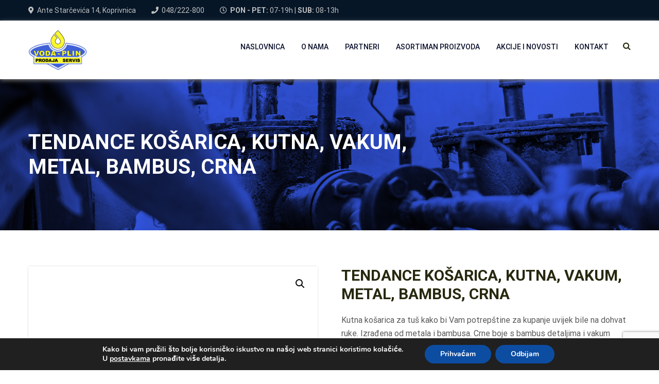

--- FILE ---
content_type: text/html; charset=utf-8
request_url: https://www.google.com/recaptcha/api2/anchor?ar=1&k=6LdDd7kfAAAAANxV6kId74Hdr43MnNNFxMf8oI4F&co=aHR0cHM6Ly92b2RhLXBsaW4uaHI6NDQz&hl=en&v=cLm1zuaUXPLFw7nzKiQTH1dX&size=invisible&anchor-ms=20000&execute-ms=15000&cb=l2no5kqz2jtd
body_size: 44806
content:
<!DOCTYPE HTML><html dir="ltr" lang="en"><head><meta http-equiv="Content-Type" content="text/html; charset=UTF-8">
<meta http-equiv="X-UA-Compatible" content="IE=edge">
<title>reCAPTCHA</title>
<style type="text/css">
/* cyrillic-ext */
@font-face {
  font-family: 'Roboto';
  font-style: normal;
  font-weight: 400;
  src: url(//fonts.gstatic.com/s/roboto/v18/KFOmCnqEu92Fr1Mu72xKKTU1Kvnz.woff2) format('woff2');
  unicode-range: U+0460-052F, U+1C80-1C8A, U+20B4, U+2DE0-2DFF, U+A640-A69F, U+FE2E-FE2F;
}
/* cyrillic */
@font-face {
  font-family: 'Roboto';
  font-style: normal;
  font-weight: 400;
  src: url(//fonts.gstatic.com/s/roboto/v18/KFOmCnqEu92Fr1Mu5mxKKTU1Kvnz.woff2) format('woff2');
  unicode-range: U+0301, U+0400-045F, U+0490-0491, U+04B0-04B1, U+2116;
}
/* greek-ext */
@font-face {
  font-family: 'Roboto';
  font-style: normal;
  font-weight: 400;
  src: url(//fonts.gstatic.com/s/roboto/v18/KFOmCnqEu92Fr1Mu7mxKKTU1Kvnz.woff2) format('woff2');
  unicode-range: U+1F00-1FFF;
}
/* greek */
@font-face {
  font-family: 'Roboto';
  font-style: normal;
  font-weight: 400;
  src: url(//fonts.gstatic.com/s/roboto/v18/KFOmCnqEu92Fr1Mu4WxKKTU1Kvnz.woff2) format('woff2');
  unicode-range: U+0370-0377, U+037A-037F, U+0384-038A, U+038C, U+038E-03A1, U+03A3-03FF;
}
/* vietnamese */
@font-face {
  font-family: 'Roboto';
  font-style: normal;
  font-weight: 400;
  src: url(//fonts.gstatic.com/s/roboto/v18/KFOmCnqEu92Fr1Mu7WxKKTU1Kvnz.woff2) format('woff2');
  unicode-range: U+0102-0103, U+0110-0111, U+0128-0129, U+0168-0169, U+01A0-01A1, U+01AF-01B0, U+0300-0301, U+0303-0304, U+0308-0309, U+0323, U+0329, U+1EA0-1EF9, U+20AB;
}
/* latin-ext */
@font-face {
  font-family: 'Roboto';
  font-style: normal;
  font-weight: 400;
  src: url(//fonts.gstatic.com/s/roboto/v18/KFOmCnqEu92Fr1Mu7GxKKTU1Kvnz.woff2) format('woff2');
  unicode-range: U+0100-02BA, U+02BD-02C5, U+02C7-02CC, U+02CE-02D7, U+02DD-02FF, U+0304, U+0308, U+0329, U+1D00-1DBF, U+1E00-1E9F, U+1EF2-1EFF, U+2020, U+20A0-20AB, U+20AD-20C0, U+2113, U+2C60-2C7F, U+A720-A7FF;
}
/* latin */
@font-face {
  font-family: 'Roboto';
  font-style: normal;
  font-weight: 400;
  src: url(//fonts.gstatic.com/s/roboto/v18/KFOmCnqEu92Fr1Mu4mxKKTU1Kg.woff2) format('woff2');
  unicode-range: U+0000-00FF, U+0131, U+0152-0153, U+02BB-02BC, U+02C6, U+02DA, U+02DC, U+0304, U+0308, U+0329, U+2000-206F, U+20AC, U+2122, U+2191, U+2193, U+2212, U+2215, U+FEFF, U+FFFD;
}
/* cyrillic-ext */
@font-face {
  font-family: 'Roboto';
  font-style: normal;
  font-weight: 500;
  src: url(//fonts.gstatic.com/s/roboto/v18/KFOlCnqEu92Fr1MmEU9fCRc4AMP6lbBP.woff2) format('woff2');
  unicode-range: U+0460-052F, U+1C80-1C8A, U+20B4, U+2DE0-2DFF, U+A640-A69F, U+FE2E-FE2F;
}
/* cyrillic */
@font-face {
  font-family: 'Roboto';
  font-style: normal;
  font-weight: 500;
  src: url(//fonts.gstatic.com/s/roboto/v18/KFOlCnqEu92Fr1MmEU9fABc4AMP6lbBP.woff2) format('woff2');
  unicode-range: U+0301, U+0400-045F, U+0490-0491, U+04B0-04B1, U+2116;
}
/* greek-ext */
@font-face {
  font-family: 'Roboto';
  font-style: normal;
  font-weight: 500;
  src: url(//fonts.gstatic.com/s/roboto/v18/KFOlCnqEu92Fr1MmEU9fCBc4AMP6lbBP.woff2) format('woff2');
  unicode-range: U+1F00-1FFF;
}
/* greek */
@font-face {
  font-family: 'Roboto';
  font-style: normal;
  font-weight: 500;
  src: url(//fonts.gstatic.com/s/roboto/v18/KFOlCnqEu92Fr1MmEU9fBxc4AMP6lbBP.woff2) format('woff2');
  unicode-range: U+0370-0377, U+037A-037F, U+0384-038A, U+038C, U+038E-03A1, U+03A3-03FF;
}
/* vietnamese */
@font-face {
  font-family: 'Roboto';
  font-style: normal;
  font-weight: 500;
  src: url(//fonts.gstatic.com/s/roboto/v18/KFOlCnqEu92Fr1MmEU9fCxc4AMP6lbBP.woff2) format('woff2');
  unicode-range: U+0102-0103, U+0110-0111, U+0128-0129, U+0168-0169, U+01A0-01A1, U+01AF-01B0, U+0300-0301, U+0303-0304, U+0308-0309, U+0323, U+0329, U+1EA0-1EF9, U+20AB;
}
/* latin-ext */
@font-face {
  font-family: 'Roboto';
  font-style: normal;
  font-weight: 500;
  src: url(//fonts.gstatic.com/s/roboto/v18/KFOlCnqEu92Fr1MmEU9fChc4AMP6lbBP.woff2) format('woff2');
  unicode-range: U+0100-02BA, U+02BD-02C5, U+02C7-02CC, U+02CE-02D7, U+02DD-02FF, U+0304, U+0308, U+0329, U+1D00-1DBF, U+1E00-1E9F, U+1EF2-1EFF, U+2020, U+20A0-20AB, U+20AD-20C0, U+2113, U+2C60-2C7F, U+A720-A7FF;
}
/* latin */
@font-face {
  font-family: 'Roboto';
  font-style: normal;
  font-weight: 500;
  src: url(//fonts.gstatic.com/s/roboto/v18/KFOlCnqEu92Fr1MmEU9fBBc4AMP6lQ.woff2) format('woff2');
  unicode-range: U+0000-00FF, U+0131, U+0152-0153, U+02BB-02BC, U+02C6, U+02DA, U+02DC, U+0304, U+0308, U+0329, U+2000-206F, U+20AC, U+2122, U+2191, U+2193, U+2212, U+2215, U+FEFF, U+FFFD;
}
/* cyrillic-ext */
@font-face {
  font-family: 'Roboto';
  font-style: normal;
  font-weight: 900;
  src: url(//fonts.gstatic.com/s/roboto/v18/KFOlCnqEu92Fr1MmYUtfCRc4AMP6lbBP.woff2) format('woff2');
  unicode-range: U+0460-052F, U+1C80-1C8A, U+20B4, U+2DE0-2DFF, U+A640-A69F, U+FE2E-FE2F;
}
/* cyrillic */
@font-face {
  font-family: 'Roboto';
  font-style: normal;
  font-weight: 900;
  src: url(//fonts.gstatic.com/s/roboto/v18/KFOlCnqEu92Fr1MmYUtfABc4AMP6lbBP.woff2) format('woff2');
  unicode-range: U+0301, U+0400-045F, U+0490-0491, U+04B0-04B1, U+2116;
}
/* greek-ext */
@font-face {
  font-family: 'Roboto';
  font-style: normal;
  font-weight: 900;
  src: url(//fonts.gstatic.com/s/roboto/v18/KFOlCnqEu92Fr1MmYUtfCBc4AMP6lbBP.woff2) format('woff2');
  unicode-range: U+1F00-1FFF;
}
/* greek */
@font-face {
  font-family: 'Roboto';
  font-style: normal;
  font-weight: 900;
  src: url(//fonts.gstatic.com/s/roboto/v18/KFOlCnqEu92Fr1MmYUtfBxc4AMP6lbBP.woff2) format('woff2');
  unicode-range: U+0370-0377, U+037A-037F, U+0384-038A, U+038C, U+038E-03A1, U+03A3-03FF;
}
/* vietnamese */
@font-face {
  font-family: 'Roboto';
  font-style: normal;
  font-weight: 900;
  src: url(//fonts.gstatic.com/s/roboto/v18/KFOlCnqEu92Fr1MmYUtfCxc4AMP6lbBP.woff2) format('woff2');
  unicode-range: U+0102-0103, U+0110-0111, U+0128-0129, U+0168-0169, U+01A0-01A1, U+01AF-01B0, U+0300-0301, U+0303-0304, U+0308-0309, U+0323, U+0329, U+1EA0-1EF9, U+20AB;
}
/* latin-ext */
@font-face {
  font-family: 'Roboto';
  font-style: normal;
  font-weight: 900;
  src: url(//fonts.gstatic.com/s/roboto/v18/KFOlCnqEu92Fr1MmYUtfChc4AMP6lbBP.woff2) format('woff2');
  unicode-range: U+0100-02BA, U+02BD-02C5, U+02C7-02CC, U+02CE-02D7, U+02DD-02FF, U+0304, U+0308, U+0329, U+1D00-1DBF, U+1E00-1E9F, U+1EF2-1EFF, U+2020, U+20A0-20AB, U+20AD-20C0, U+2113, U+2C60-2C7F, U+A720-A7FF;
}
/* latin */
@font-face {
  font-family: 'Roboto';
  font-style: normal;
  font-weight: 900;
  src: url(//fonts.gstatic.com/s/roboto/v18/KFOlCnqEu92Fr1MmYUtfBBc4AMP6lQ.woff2) format('woff2');
  unicode-range: U+0000-00FF, U+0131, U+0152-0153, U+02BB-02BC, U+02C6, U+02DA, U+02DC, U+0304, U+0308, U+0329, U+2000-206F, U+20AC, U+2122, U+2191, U+2193, U+2212, U+2215, U+FEFF, U+FFFD;
}

</style>
<link rel="stylesheet" type="text/css" href="https://www.gstatic.com/recaptcha/releases/cLm1zuaUXPLFw7nzKiQTH1dX/styles__ltr.css">
<script nonce="VpBMjAZI9cCc077rdPKN3w" type="text/javascript">window['__recaptcha_api'] = 'https://www.google.com/recaptcha/api2/';</script>
<script type="text/javascript" src="https://www.gstatic.com/recaptcha/releases/cLm1zuaUXPLFw7nzKiQTH1dX/recaptcha__en.js" nonce="VpBMjAZI9cCc077rdPKN3w">
      
    </script></head>
<body><div id="rc-anchor-alert" class="rc-anchor-alert"></div>
<input type="hidden" id="recaptcha-token" value="[base64]">
<script type="text/javascript" nonce="VpBMjAZI9cCc077rdPKN3w">
      recaptcha.anchor.Main.init("[\x22ainput\x22,[\x22bgdata\x22,\x22\x22,\[base64]/[base64]/[base64]/[base64]/[base64]/[base64]/[base64]\\u003d\\u003d\x22,\[base64]\\u003d\\u003d\x22,\x22JsKzQcKDwpfCnioDcxLCrWDDuk8sw6wJw4nDqCtaYntREMKKw4pMw75owrIYw4fDlyDCrTDClsKKwq/DlBI/ZsKYwrvDjxkSbMO7w47DksKXw6vDolrCgVNUW8OlFcKnB8Khw4fDn8KIDxl4wprCtsO/[base64]/CtcOmWTcXfMOaasOkw5p+F2zDtnU0GiR8wolnw7wzacKpYcOGw7zDhj/[base64]/[base64]/Sx7DlV3CgVp0w7QOXcKZX8Oww7nCicKiInHDpMOJwoXDlsKiw5dSw4VFYsKYwr7ChMKTw7/DmFTCt8KmHxx7dEnDgsOtwoAIGTQqwqfDpEtFbcKww6M1asK0TG/Cvy/Ch0bDtlEYLBrDv8OmwoZMI8OyHQrCv8KyHklOwp7DsMKGwrHDjGnDr2pcw6E4a8KzMMOcUzcowoHCsw3Do8OLNmzDoEdTwqXDhcKKwpAGLMOyaVbCn8KeWWDCilN0V8OtJsKDwoLDqcKdfsKOP8OLE3R7wpbCisKawr/Dp8KeLx7DisOmw5xDJ8KLw7bDkcKTwoN9PDDCocKrJA85fSXDt8Opw7vCoMKJahMEZ8ONNsOlwr0twq83RlPDlcO9wrUwwpjCv3bDtHLDrcK/XMKaJRIJNsOowrYqwpnDtgjDucOTZcOTQx/Dp8KZfcO+w4c+dC0wNGhQW8ODInTCm8Oya8OKw77Dr8OwOcOyw4BIwrDCn8K/[base64]/wotkw78XV8OMwoN1aGbCukglwqoqbcOBVlnClwbCrBLCoX1XKcKrAMOXNcOdEsOsXcOpw5MhDF1NESTCjcOLYBrDkMK5w5LDhFfCnsK1w45WfC/DlDXCg192wqU1esKSR8O+wpJqZ3opesO6wo8vCcKYTTHDuXbDjCsuEz8SZMKnwrlfecKvwot0wrVuw5vCq1Jrw55gWB3DlMOscMOIGh/DvwlQFUbDs17Cp8OsTsO0azgIFXbDu8O/w5PDvCDCnDMQwqzCuz3CsMKRw7DCpcOAEMKHwpvDnsKlVFE7DsKswpjDl1pqw6nDjF/DtsKiCFnCtktRVjw9w53CsAjCrMOiwrrDhUN6woE9w6UpwqgleXjDgBLDosKNw4HDqsKNQ8KqXjpDYCrCmsOJEQ7CvnQDwpnCtmNMw5cuPFtiAApxwr/CuMKkIRY6wrnChGVYw7ofwpDCqMO3dSrDjcKawpjCjSrDuRtDw4XCvMKGCMKfwr3Dj8ONw7Z+woVMNcOpVcKcecOlwrbChcOpw53DjVDCuCjCrsKoRcKqw7rDtcK1C8OFw78AejbDhDfDqlAKwq/CpBAhwpLDhMKRd8OLIsKXaxTDo1PDjcK+KsKEw5Jowo/DtsOIwoDDpwwoRcKWD1nCoXPCklDCnVvDpWoEwrITAcOtw7LDrMKawp9laGHCuFVrFVbDp8OxVcKkVA1Gw60uVcOMZcOtwr/CtMOPJCbDosKDwqXDnQRvwpvCocOoL8Oue8OqJRPChsOZRsObXCoNw4kBwp3CrcOXG8OZAMO7wonCiTXCpXogw4DDsDPDmQVqwr7CiAAqw7h8Y082w5A6w41OLk/[base64]/CpxRNOsKCworCqMOdw7JJwpnDmTTDqHc4MRgYdGvDrsO4w6t9QB4Rw7TDlcOFw7XCin3DmsO6TltiwpTDpkl0OsKfwrPDtcKbZsO2HsOgwp3DuVRHMVzDoyPDh8O8wpPDvF3Cl8OvIALCk8KEw5sJWXnCi1/DpxnDohnCoCl0w6zDnWJ7dTgdFsKySBo9XijCjMK8UnkVW8KbFcOkwocRw6hIdMKkSWk6woXCmMKDEUnDmcK6IcKMw6x7w7kcZyJXwqTCnznDnEZOw5hdw4g9CMOXwrt3bDXCvMK1fU4Qw5LDr8OBw73DlMOrw67Dll/Dmg/[base64]/ClQHDnm3DmFvDvETDhSvCkGbDtxMzGHPDtDwZRRZYLcKNbzfDh8O5wpPDu8K0wrJhw7YZw4DDpW/CrEN5N8KBHk1vbR3CvsKgDRXDlMKKwqrCvRsEOUvCk8OqwqRUe8OYwrw5woFxP8OKaUsWHsOuwqhge0FKwoseVcOMwoAswrZbA8OEaRXCisOcw6YRw5TDjsOEEcKXwqlJScKWSlnDuyDDlG3CrWNZw4Eudw8JGBzDvSI0OMOfwo1bw4bClcOmwqnChXg3MMOJbMO/RV9aLcK3w5spwo3CtS5+wrsuw4lnwoLCmll1ARNQP8KTwoXCsRLCl8KEwrbCqH/Cq1vDpnobwqzDkQdTwrHDoCAbY8OZH1EWGsKed8KtWQLDn8KVHsOIwq/DiMK+IB5rwoQHchtew4tEwqDCp8KXw5rDqgDDjMKpw7d0V8ObCWvCn8ONfFdSwqXCuX7CvMOqOcKTUABSFDjDocOiw5vDl3LCiTvDlMOMw6sjJsOqw6LClzvCiXQ3w55qFMKPw7jCuMO1w7DCocOjPAfDu8OdOx/CvhRGMcKgw7AzIUxef2Y6w4FSw6I1QkUTwr/[base64]/woPDrzkHawPDicO0ecKWwp3DkMKdNsKicMOjck3Dq8OswqjCqz1Sw5PDsMKvA8KZw6Q8KMKpw5rCqnIHNXUDw7MmUUrChnBEw6zDk8K5wrQzwq3DrsOiwq/ClcKnFH7CqmrCtQ/DnMKiw59DcMOEX8KkwrZUIhzCm3LCv30xwp1qGSfCuMO6w4fDsTIUCDxmwrVFwronwqJlPwXDo0XDugRqwqliw78mw41lw43Dl3XDgMOwwoTDvcK2cB88w5fCgybDnsKnwobCmyDCjGAub0ZAwq/Dsg7CrilXKsKsfsOxw61oGcO6w4zClsKRLcOABnhVGyIYZsKqa8KVwq9IcWHCl8OwwoUGVD1Uw6JoDBbDkW7CikEVw6zChcK7AiPDljsrDMKyJsOBw4bCiQMhw78Uw5jCjSg7U8OEwpXDnMOewqvDkMOmwqlZAcOswp4hwqnClAJ4RB4/[base64]/DmA7Cu0oJw4jDuFPDocO8DysfD3nCo8OkYcKtegzCvC/[base64]/DlE49DFIdSsKTasKDwr/DuMOkwqAnw57DhC7DhsKbwoYjw4ssw7cDWEzDslEzw6TCt2HDmMKQX8KRwq0CwrjChMK2TcO8QMKAwo9heknCpR9yJ8KRX8OnGcK5wpolBkHCn8OqbsKZw7nDucKGwp92A1JzwoPCkcOcJMOVwolyf1DDsV/CmMOxbcKtAH0AwrrDvsK0w5djYMO1wrgfLMORw5VpOsKEw5xBW8KxRTIKwp9vw6nCs8KKworCtcKed8Ojw5rDnllqwqbCj3zCv8OJYMKxdsKewplEDcOjNMKCw41zR8O2w5nDn8KcaXwzw45gB8Oiwoxnw7MnwpDDlTzDhGjCpMKQwrjCtMKXwr/CrBnCv8Kxw5nCsMOFacOXHUosIGpDMkfDhnghw77CrVbDusOKXCUNcMKlfCHDlz3DikvDhMOGKMKsUQXDrsKaOAzDhMOuecOZUU3DtGvDil/[base64]/[base64]/DhVDDqAtlCT/CksKcwpDDtMOoWjHDkkrCmHjCunDCk8KrWMKxKsO0woZgIMKuw6lOU8KdwqYra8ODw4BEZ3Z3XG7CqcK7OU3CiB/DhUPDtCTDtGpBKMKAZCUfw6HDtsKgw6lCwrlRDMOedyvDnwbCuMKzw6pPRVnDjsOqwqMkSsO9wojDt8KmQsOgwqfCsA4/w4XDs2t9fMO6wrbCmcOVN8K4IsOOwpc5dcKbw7sHeMO6w6LDqjvCkcKIFljCvcKSaMO9P8O6w7HDvMOPMw/DpcO4wpbCosOdd8OjwqTDosOew7RWwp8nXRkswphAbgptRAfDjyLDmcOMBcOAT8KDw6RIHMOZFsONw4JMwr/CgcOnw4rDiBXDtcOEa8KvJh9QfDnDncKbB8OGw4HDvcK1wpRUw5zDpgwQF03ClwZMQkYsAE8Dw5YWC8OdwrVZFUbCrBXDkMKHwr18wqBKGsKPN0PDjwwxfMKSJwVEw7bCjsOOZcK2UmQew5t3F1fCq8OseQ7Du2lIwr7CjMOZw7Jgw7/[base64]/DisOZwoLCviExQTbClMKnwpt1w6IiJX/[base64]/dTJcOMKzFnDCh1vDs8OwOMKxOh/DuMO8wr/DizvCu8K/dwIrw7tqZijCmncvw6J/PMKtwoZJIcOAcD3Cuk9Awq8Ew6vDhmJtwpkKJsOfdg3CuQ/[base64]/BjzDncKaw4PCo8OswqLChMOowq58wqJPwqTCvHNbwonDvFIYw5nDqsKgwqg9wpnCjxATwrPClWbCgsKqwqUjw7MtBcObABFgwrjCgTnCs27DvXHCpk/Cg8KvI1wJwq0qwpnCgSLClcOww7YfwpNsK8O+wpPDicKBwpTCoSEiwo7DqsO4GQsVwpnCkxdTa1Niw5nCiRIsEXHCjCHCnWjCocODwqjDhTTCsXzDk8OGN11QwpPDl8K6wqfDvcOXAsK+wpUXQXrDqicIw5vDjVUMCMKzQcO/CxvCgcO5e8OfaMK8w51Kw5LCrwLCt8K3WsOjQcO1wrF5JsOMw6x1wqDDrcO8RXMeecKew71AYMO+K2rDlsOuw6oJYsOew6LCtB/CrScRwrcwwrVbTcKDVMKgPhDDv1plKsKqwq3DrMOCw7bDlMK0woTDiSPCpD7CpcKVwrXChcKYw4fCsSvCn8K5PcKZTlTCjsOrwovDmMOGw6nCncO6wq0NS8K0wppgCSoVwrUzwohTCcOgwqnDhF3Dt8KVw5bCk8OyOQRPwqEswr/CsMOxwp4zFMK1OF/DqsOxwpHCqsOGwq7CqCLDhybCucOdw4LCtcKWwq4swpBqFcO5wqIJwqtyS8OGwp8KUsKyw6heTMKwwqt4w4BEw57ClizDmD/CkUvCl8OKGcKaw7dWwpLCt8OYUcOGCBwkFMKQRyYqUcOoOcONasOII8KBwpvDrTTChcKDw5rCgXfDvntdayXChwoIw6tIw5Umwp/CoRLDrkPDmMKOOcOSwoZ2wqHDvsKXw5XDgGRkZMOsGsKtw5DDpcKiAR01BQTDliguwq7Du2B3w4jCqVDCp3Jfw4VvKkPCisORw4Avw7zDpVZCBMKtLMKiMsKYKCh1EcKhcMOnw4ZNSwLDqUTCjMKZWHMZZDFUw5hALMK8w4k+w4vCtVYaw6TCiyjCv8OUw6nDn17Dog/ClQl0wqvDrTJyHsOUOH/[base64]/wq8Ow61cwp/Dg8K+w7xrTsKqa8Kywp3DkXjCkk/ChFJGaR0mF17CksK/[base64]/CocOrw7duw4rCkcKMw59PJsOHwofCvSTDgzbDkUJDcA/CsWo9agofwrF2UMODVDtZWwXDicOyw5pyw6Zqw43DrR7ClkfDnMK5wrbCncKawpMPIMKvVMO/BVF9HsKWwrzCs31mM0vDtcKmfkbCgcKGwq8zw7vDshXCkFTCp1DCkwvCiMOST8K0SMOPH8K+F8KxF1Qgw40VwqhGRMOyKMOtBjl9wp/[base64]/CgAvCqxvChFUYw6nClMOwAyF3wonDojFdw6EYw6tMwoFYDnE9wocqw4VlfS5XM2fDuWnCgcOibzo7wqEfHznDuHNleMKLOsK1w6/CjH3Do8K5wpbCgcKgZMOqexPCpAVZw6nDjHPDscO2w7s3wrLCpsKOLC/CrDE0wqvCsgJ2bU7DqsOew4Nfw7DDsBpoGsK1w5x1wo3DusKqw4jDj18twpTCpcKywrsvwp99A8O7wq3ChMKkOsKPPMKZwojCmMKSwql0w6HClcK2w7FzSsK2fMKjIMOHw6/Co0fCn8ORGT3Dk1PDqHcQwp3ClMKcA8O/wrs6woYsYHQ5wrggIcOBw6UoPWwJwp8XwrnDjWbCjsKQGkJCw5nCq2o2FMOuwofDksOxwrjCnFDDrsKfXhwcwqvDj0BWI8OSwqZLwpTDucOYwrJ/w4VBwrrCsGxjSDfCv8OAKyRvw6HCi8KeIDp+wpzClEbCjxoMHADCtFQeNRLCuXvChGRyAHzCgMO5wqvCtDzCnUFeKMODw5s0K8Obw5ciw4LCvcO/Ng1Wwq/Co1jDn0rDhHfCtB4qVMOIE8OFwq0Uw53DghVVwq3CoMKVw73CtyrCoSlFPg3Cu8Klw5MuBml4JcK8w6DDgBvDhCl+YSHDnMK9w5/Dm8O3RcKPw5nCnToFw6ZqQGMFIXLDoMOoU8Kywr1Sw6LCuVTDh37DtBtzY8KVGm55MQNMDsK5dsKhw77DunjCt8KIw40cwoPDgHTDuMOtdcO3HcOQBHpuSkY8wqQHUXLCs8K5Amxvw4zDvXkcdcOZUxLDgw7CtEEVCMOVLxTDsMOAwrXCplc0wp3CnglyJsKQB1w/AEPCrsK2wrAbVhrDqcObwpTCs8Kew742wqvDpMO+w4vDiV3Dr8Kaw6nDoi/[base64]/Dm8OfBMKew5N7KSHCh3rDjQLCjBAkwobCihsnw6/[base64]/[base64]/Vg1IwrnDnsOob8KMw7fCv8ONw4kUZsKnFgBew7k6OMKYw6AcwpFBZ8Okw7Nbw4BbwqjClsOKPi7CghjCoMOSw4PCsn1QBMOSwq3DlysbHSzDmXYzw6k9CMKvw6xMWlHDhcKLeikZwpJXUsOVw7HDq8KZHsK+UMKmw4vDv8KmFApLwq4sPsK1csO2wobDvlrCjsK/w7/CmAscccO5OjjCsx9Qw5Npa1dxw6XCqxBhwqDCvsK4w6gdQ8KawoPDgcK/[base64]/Do08uwrjDsjfCuwjDtzoDwpzDlMKVw71aZjLDvx7DvMOTw549w7fDvcK4wqbComvCl8OiwoPDqsOgw5IXUh/Cr3rDiwAATFHDiEQ4w7E/w43ColLCu0bCr8KewpXCpQZxwovCrMOsw48/R8ORwoJuMArDvGAiecK/w5snw4bDvcOUworDpsOEJhHCgcKfwofCqTPDhMKqJ8OBw6zCkMKaw5nChz8Ca8O6XS9vw7xtw61vwqo2wqlLw4/Cjx0IIcO+w7F5w5AMdksrwo/CuzfCvMKlw6rCoiHDl8O3w5XDosOWVGp0OUwUMUoDKcOgw5LDmcOuw61gMR4oNcKXwoQGRlfDvHVnZljDlgx/EW4MwqnDr8KyDxlrw5JYwoYgwoLDigbDiMOrO2rDjcOiw5NJwrMxwpUIw6DClDFlP8K8Z8KOwplBw7YiQcO1Yzc2DUrClwnDjMOwwqjCuFhRw4vCqFHDtsK2KHvCq8OUK8Kow5M4D2vCo30oQBfCr8K9ZcOSw50XwqsJcCJqw7TDoMKVW8KYw5lcwpvCr8OnWcK/cn81w6hmM8KBwpDCtzjClMOOV8OIeVrDsVdgCsO5woxcw5DDmsOKIA5DJVhgwrtiw6sVH8Krw6MrwojDhBx0wonCiGF/woHChiwEdMOgw7bDucKGw43DmiJ5K0vCt8OGfxNHcsOkASjCnWXDocO9dH7DsQsyPh7Dl2PCksOHwpDChMOcCUbCiw4vwqLDgyUgwpzCtsKGwoZHwqLCozRKc0nDncOkwrMoIMKFwq/CnVDDncOeASbCr2YywpPCsMOjw755wr0aLcOAMmFNWMKTwq8VaMOtTMOiwqjCj8ODw6jDlD1jFMKvccKUcBjDsGZuwosvwqAcEcOhw6TDnx3CuG8pbsKLVsO+wqQJMjUXCht3YMKawoLDkz7DlMK1w47CmSpUejUXfz5Fw5c1w4HDnVd/[base64]/[base64]/Dp8OTw5LCjCgDM0NPMsKSLETCo8KbwpFaIcKTcxpKMcORdsKdwosjXj8uEsOqGlHDoQTCh8Khw5zCl8OkSsOGwpkSw5vDtcKVGirCnMKobMK4fzZLd8OJCWvCjgMfw6jDuzHDmmXCkyDDqSPDlBMKw77DpDrDrcOnZDcQdcKOw5x1wqU4w6/[base64]/DlE7CplrCpsKEwpvDgcKoeX/Cm08Cw4rCp8OEw6/Dk8KmJDtpwqNewp/[base64]/CnDtITydqw5xNYQHCicOxIk3CrHROwoYxLgw+w43DoMOvw7bCtsOFwpdKwofCiT5vwrDDvcOaw4HCssOxSQlZMMOIaRLCgMOXQcOSLXnCgDUYw5nCk8Oow4bDl8K7w5ohfMOgAi/DhsOsw68twrXDmhLDqcOyRcOoCcO4d8KOdURWw5FoBcOmLG/DtsOhfzLDrl/DhTY5RsOfw68pwoZSwplzw6Fjwokyw61QN0sDwoFIwrNUS1HDk8KbA8KXccKJMcKQVsOvSE7DgwA5w7pPeRTCv8OjN30Id8K/[base64]/Dp37DjMOifcOXw68nwoxrQ8OhVsO7w7UOw5J2FD/Dvictw5LCjDtWw5koH3zCjsKpw7DCkmXChAJwSMOmWwLCtMOgwprDs8Ohwp/DvgA8IcKlw58xSgDDjsOrw4MYbDNwwp3DisOfD8OMw594YQbCrMKewqAzw7JqYMKpwoDDp8OWwonCtsOVfCXDkUByLEnDrU1aZR49W8KWw605W8OzT8KdeMKTw6A8FsOGwrgsCsOCd8KbVHAZw6fCv8Kdb8O9dR8RR8OEf8ORwrzCrmQPTDt/wpFiwqLCp8KDw6M0JMOFHMOnw4w2w6PCnsOIwoJ1asOTdcOCAGvCkcKow7IUw6hLNXkiWcKawqM2w74mwoQlW8KEwrsNwotnH8O0P8Opw4cDwoTDsyjCvsKNw6/[base64]/DocO+cA9aaCvDgMKcOMKTfQ7DhC4dDXPDtS1pw5vCjg/CjsOtwp04wqBFeUA7fsKlw5Y2W1VNwonCqTA+w7PDkMOZa2VTwo8Rw6jDksKKM8Ojw63DrUEJwp/DocOiAFnCjcK2w6LDvRlcLmxLwoNqEsKkfBnClB7DscKYDsKMJsOywobDllfCuMOnasKJw47DlMKZIsKbwp5tw7rDrQhRdMK3woZiIWzCn3TDicKewojDicOmw6pLw6LCmRtCAcOGw7J5w6B8w6hYw6/CvcOdCcKUwoDDs8O4TjkGEifCoGsWKMKkwpMjT3UzT07DhlnDkMKpwqEnGcK/[base64]/Din9lwrbCnT9Two3Dm8K4ZFIWGsOBCjFDVVjDqsK7f8Kuwr/DqsO8aV8Twqx+JsKoe8ORIMOjLMOMM8OHwoDDmMOfMHnCoFEOwp/Ct8KsQMKNw5x/w6zDucOnezJoVsOvwoXCtcOAaTcwUsOSwoFSwpbDiFnCpMOMwqxbcMKpbsO5N8K6w7bCksOhQDgPw4prwrNcwrDCpm/CscKgOMOiw6PDpQQEwqRjwpkxwqJdwqPCu2XDoXHCnUV/wr/Ck8ODwp7CimDCqsO6wqbCunfCkUHCpgXDg8OtZWTDuA/DjMOOwpnDgcKSHMKrHsKZL8OTBsKvw6fCicOLwrjCsUEiHQcCVDJ9esKDJMK9w7XDrMOVw55BwqPDtUkQIcKcaQ1VA8OrXVQMw5Y0wrIFIsKfJ8OXMMKxKcKYI8O5wowRJ3nCrsO2w5sEPMKtwpVpworDjmDCusOQw67CvsKrw4/Dp8Oew7QYwrJwUcO3woRrUE7DgsO/[base64]/CjMKxw4Q/w7Mkw4fCq8KGw4Z6Cgt1DsKja8OVwqZqw5gdw7IsQsOxwrxKw64LwoEZw6DCvsOoG8OAAxV0w4PDtMKKRsK4fDXDssK4wrrDtMKcwp91asK/[base64]/w7I6XRlhF3YHZnRHQ8OmWjImw7NSw5HCp8OTwpZIQG9Aw41HPnAxw4XCuMONNxTDklx6N8Oha2xnYcOew7nDhsOlwoAECsKFbHkRBcKiVsO9wpoacsKfTiXCj8KowpbDq8OqF8OZSDDDhcKGw6XCgx/DvMKMw5NSw5kowqPDh8KVw4s9KTMoYMOcw4thw4HCphIFwq41EMOdw6MVw78KFsO8f8Kmw7DDhsODVsKswqYtw4bDm8KkZx8/McKxJS/CkMOywrdAw4BXwowvwrHDucOcYMK6w5DCpcKTw64lYUrDiMKFw6rChcKMHGpswrfDssKZNUXCusOrwqTCusOpw4vChsKhw4YPw6/CkcKkX8OGWcKHFC3Dn3nCmMKFY3LCqsOUw5LCsMOZEWtAPnIzw51zwpZzwpZhwpZdJ2fCqkzDjibCqGIpXsO4Ej4YwpAYwoXDqx7CgsOawok7ZsKXThLDnTbCvsK2T07Dh0/CsR52bcKJRXI2HA/DnsOhwp5JwqsLX8Kpw67CtlvDrMOiw6oXw73CrEjDsDYXTBrDlVoMWcO+PsKWNsKVasOEHMKAb07Dl8O/YsKow57DicKfKcKsw6BqAXLComrCkSfClcKaw4V8BHTCsTjCqll2wpd7w7dkw6lZM2hQwqooMsOUw5dtw7RyHkfCoMOCw6rDtcKnwqMFfD/DlgstHMOvQMKow5IMwrLDsMO+C8OCwo3DiWHDvVPCgGXCoGDDgsKnJl7CkjJHMCPCmMODw6TDl8K1wr7CuMO3wp7DhEhHR38Swq3Dsz9WZUxAEns/[base64]/ChcO8w5bDgkMSIcO3w7sZVScUQSBzw77CtU3ChmUNMUbDh03Cm8KIw6XDt8OKw4DCk1pvwo/DrHvCssOVwoHDgCZew59eccKLw7LCkx8Iw4HDosKbwp5Zw4bDoXrDlH/DqXPCuMOnwp3DuALDp8KTWcO6HyfDiMOKeMKuMUsJNcKzRcKawonDs8K3KcOfwqXDn8KkQcOGw7h6w5TCj8KVw618NT3CpcOQw7BzXsOqfHDDjMOZAjDCrgkJRsO6AFTDrBAKIsKgFsO/MMKIUXViczkww5zDvkQpwooVLsOHw4vCtsOvw61iwqhpwp3Dp8OmJcOGw7FdawPDqsOuIMOCw4o3w5Eaw7vDlcOqwoQmw47Dr8KTw6l/w7DCusK5wozCisOgw65BLwPDj8OUL8OTwoLDrmI0wrLDvV5Zw6AhwoVDJMK0w41Dw5Baw5PDjQh5wojDhMO6blbDjw5IDWIMw7BVa8K7XRFEw6Z4wr/CtcOQD8KAHcOkQR7Dg8KvUTLCuMKoK3QlKcO5w5PDpnnCk2s9IcK2bF3CtsKVeDFIccOYw4bDnsO0GmdcwqnDgTHDnsKdwr3Cr8O0w4E+wq3CiAclw6gPw5xuw5kfKibCs8OEw7obwpdCNFsnw7EcNcOpw6HDtiFACcOoV8KNaMOiw6DDk8O/BMKyMMKew7XCpSfDq3LCsyPCvsKUwqXCscO/El3DqBlOdcOfw7vCgGoGdhc+OEJaXcOSwrJ/Fk8LWUZHw48Qw49QwpddLsOxw6UtN8KVwr8Dw4fCncKnJmtSGCLDt3p0w5fCi8OVKGQxwrorPcODw4rCq23Dvyduw7dQF8O1NsKDPWjDjTXDkMO5wrjDkMKBcTE7B3tOw7Iyw5kJw5PCtMOzB0bCq8KGw5JpaDUkw44dw5/CiMO+wqUrFcKyw4XDkWHCmnNeCMK0w5N4I8KqMUjDqsK+w7NWwoXClsOAWSTDnMKSwpA6w6Bxw5/DgSl3OsK3A2hZVhzDg8KADCIww4PClsK1IcODw4HCtycxNcK3eMK1wqPCknMvWXbCjiZMTsK5VcKewrpMAzzCjcOlGgFCQCBVXDhjPMOoOkXDuR3DrV8NwoXDi2pcwp1Ywr/CqFbDiDVfDWXCpsOSan/[base64]/[base64]/CnSMzw5rDjsKBw7F3WB/DgXQCEsOTw6rDrinCvVLCn8KcWMKAwp8zPsKFAFxUw6hhL8OJBw1/wr/DnVsvckxLw6vDvGZ/wpsnw407ZUAmU8K7w51Nw710TcKBw7MzFsK3L8KTOFnDrsOxQS9Kw6TDh8ONLx4MHSHDssOxw5ZHEAoXw788wojDisKMW8O/w5U1w6TDr3fDp8K0w5jDicODRsOgZMOLwp/DpsKzFMOmcsKswozCnxvDunTDsEoRKQHDn8Ozwo/[base64]/Dq3TCnUUEc8OSw7Q1wpEHwrdMa3/[base64]/CjcO9NsOhL8KoM1MEU2vCsMKYacKaw4Bzw5rCiB8swoMsw4/Cs8K4VCdmUjUIwp/DiwTCpU3Cq0/[base64]/[base64]/[base64]/[base64]/ccKiwrrDi1vDiCBGwo7CuMONw4ANwoFBw7DCoMOxaAPCk3F1QkzClgbDnRbCjxEVECbDp8ODCDgpwoHCoBjDt8KMNcK9FzRtV8O/GMKfw6vDuizCk8K4JcKsw6TCicKFwo5dYH/Ds8Kww6Nhwp7DjMOSEMKaUcKtwpLDjMORwqo3f8OlO8K5SsOewq4fwoV3fUdhBy7CiMKkLEbDocOow7Bow6/DnMKvZGLDoglFwrjCqCIdM1EKGsKkYcOERUZqw5jDgmlmw6XChiB4J8ONYxHDvsO7wog+wqUPwpcuw4/Ck8KGwqPDlRDCn0t4w4d4VMOlUmvDu8OoEMOtDFfDswcEwqzCsGLChsOmw4zCi3V6MlHCl8K7w5tyWsKzwqxbwq/[base64]/[base64]/Dt8OnwqoGwoYHGFZOw5sxbAzCt8K5woITw6fCuSMnwqs+RiVORmDCmllFwpTDqMKMdMKkGsO6TirCksK9wq3DjMKIw61kwqxFJGbCkH7DlTdZwq/CiH0cJTfDqF1NDBYWw4fDu8KJw4NPw43Cs8K9AsO/[base64]/DlcOqJ3RsWMKbdsOLWcKxw5YXwqnDmMOXPsK1N8Kjw7xEZRAuw7M3wr9MWzcYEEjCs8KZaEjCisK7wpPCtSbCosKkwo7Dhyc8fScEw6fDm8O+FVQ4w75KPDs6NxbDiykbwo3CtsKoL0MiTUA0w7vCvyzCnRrCgcK8w6/DuSZow7Rpw7Q3BMOBw67DllBJwr4ABkp4w781NMO1DknDuw4Dw5dCwqHCrng5BBdEwrw+IsOoD0J5JsKuS8KTaDB7w7/Dm8Ouwo5IDjbCqx/CqBXDqV1wTQ/[base64]/DlR7DkSQGUl0sYMOwwoHCsw1gWcO6w4V3wpjCuMOTwqdIwpB4O8OjGsK/[base64]/w5MyAcK5EsKkwrILwqYWJsKtw7oRwpzCjFw1Ul9Aw6LCtS3Dk8OzG0fCpcK0wpwowpfCq13Doh46w64kBcKPw6YmwpM+cULCkMKtw5AUwrjDtXjDnllxPnHDiMOgJSZ9wp9gwoFIYRzDrjfDu8Kbw4IIw6zChWBhw7QOwqhGOl/Cr8KOwoFCwqVPwpNyw7MQw5xGwpsEbicRw5vCoSXDlcKQwp7DvGc+BMK0w7bDocKzPXYUEy7CqsKOZifDk8OeQMOXwrbChjF5A8K7wpYBIsOHw4NDbcK8EMKHdzRvwrfDrcKhwqjCrX0IwqFXwpHCmSDDrsKuSEZJw61Kw6FwLRrDl8OOLW/CpTQSwp5yw7w3dMOxaCcqwpfCp8KYNsO4w5B5w4w6UzMfISzCskt3DMO4ZCTDu8OCbMKHT3Y+BcO5I8OIw6/DlzXDpsOKwrkKw7tfLmZEw6vCogQTR8OZwpkqwpbCk8K4X0V1w6jDuS99wp3DkDRTfFbCmX/CocOuZWN8wrXDuMOWw5VxwrHDk07ComjDpVzDpXoRDyPCpcKNwqBsB8KCGAR5w686w7cpwqrDnhQQFsKYw6HCn8KowprDpsOmGsK2GcKaMsOQb8O9HsKbw6vClcKyesKzSVZGwpTChcKuHsKWZ8O1cD/DszDCmsOnwpHDqsKzNjdPw6fDscOAwrwnw5XCgMK+w5fDosKxGX7DjGbCu2vDuHzCrMKaM23DsnopQ8O8w6YJKMObasOiw5ZYw6LDrUHDsjZiw6zDhcOwwpoVHMKYITECD8KTAxjCnD3DmsKMNzEoRsKvfmU4w7JFTUXDuWtNEmjCvcKRwrUAFj/[base64]/[base64]/DjhwaNmTDlSDDoBRSwoEbJxVAQhMVMzbCkMKSU8ORA8KHw7nDvyfCriHDvMOcw5rCmXJVw77ChsOlw4QLG8KaNcOqwqnDoBrCliLDom4wNcKjVX/DhDosAsKuwq5BwqlmdMOpey46wonCvAV3cgoww5PDlcK7IjDCjcOJwqPDlcOCw4YrBFZowqTCo8Kyw7pjIcKUw7jDusKlLMKDw5DCpsK+w6nCkHUoLMKew4Jaw55yeMK+w4PCu8KONyDCt8OqVAXCosOxA3TCq8O6wrLDqFTDjATCiMOjwoVFw6vCo8KvAV/DvQzDrnLCk8O/wo/DuTfDijA4wqQff8ONBMONwr3DoA3DqALDg2LDlB8vGHAlwow1wp7CsRY2esOJLsO0w4tKdggCwqw7WiXCmDfDgcOXwrnDvMKTwrtXwrx0w4V5SMOrwpB3wobDlsKLw6EVw5bCnMOEU8KmYcK+MMOMPmoWwrojwqZKYsORw5gTegPCm8OkB8KhZxXCr8O7w4/[base64]/QRDDv8KbXGTDs8KHY1fDmSjDmsOSCxvCuyzDhsKEwqNdXMOXOlFLwr1jwpjCnMKrw5BzXTIPw77Do8OeecOLwpXDtcOLw6RkwpIoMgVcfyrDqMKfWD/Dq8OMwpPChk/CmzbCqcKHL8Knw6FHw6/[base64]/[base64]/CsW1Hwr/DjEjClVkJw5XCl8O/wp4JOizDpcOrwqoAN8OpBcKnw44HDcOEK1Akdm/DgsKyXcODGMOKNRIFUsOhKMOFY0p/ECrDq8Oyw5FFbsOBTHUdFXBXw5LCtcKpembDgQ/Dm3XDhQPCksKowoooA8OxwoDCiGvCsMKyRhbCowwDUgsQasK4e8OhQRDCtHRQw6VGViHDh8OgworCqMOMBFw0w5HDqBZUEyjCosKYwonClMOHw5zDrMKaw73DucOZw4NNKUHCkcKIKVE8CMOEw6Bew7/CncO1w4XDvQzDpMKfwq/CocKjwo0fQsKlBWrClcKDecK2B8OywqvDuxhlwo1SwrsAScKFTT/DosKIw4TCnHfDosOfwr7CgsO2UzIpw4nCoMK/wqfDkyV5w5xbb8Kmwr4xZsO7wrdswrR3dXlGU0/Dinp3X0VQw41Ewq7DtMKAwo3DglpXw4USw6MbIQwIwpDDjcOna8OaUcKsbsKXdHJHwrN4w4rDllrDkyfCuGA/PsKBw7p5FsObwqlIwr3DnhDDtj4fwrTDmcOtw5vCnMKEUsOEwpzDv8OkwoZxYcK0UzR6w5LCjMOZwr/Chn1XCCERB8K3KXnCnsKMTH/DrsK0w7fDusKZw4jCq8O5F8Oww6HDncO7b8KvfMOQwo0WU3bCoWMRMMKmw6XDkMKRWcOZQ8Olw6MkBVzCow/CgAJMPxVyVDh/FQMRw6s3w54Iw6XCpMOjNcK4w7jDsQNqGSh4W8OTSX/[base64]/CtFR0QMKVcMK1CRDCusOwwpVpGCDDkUUxX8K4w6HDmMKAJsOnOsOHPMKxw7bCgkzDvgvDpcKXd8Kmw5FFwp3DgAtXc1TCvSTCvl5xT1t4wpnDn1zCvsK7FjjCmMKVUcKaUMO+SmXCjsK8wrXDlcK3ARLCt3/DrkFIw57ChcKjw4LCg8KjwogqWhvCpcK8w6tDFcOLwrvDlA7DoMOiwrrClUZpecOnwrc6J8KKwqXCnENLN3/DvRU+w5zDuMK9wpYZfBjDjRNkw5fCrHcjPk7CpVdlXsKxwqFhVMKFdipswojCr8KSw57CnsO+w6nDui/DjMOtwrnDj3zDgcO1wrDCi8KBw7EFJSnDsMOTw6bDqcOLfxkmW0bDqcOvw6wsb8Ogd8OUw6ZrWsO+w5tAwr7DuMOhw5XCnsOBwrLDh38\\u003d\x22],null,[\x22conf\x22,null,\x226LdDd7kfAAAAANxV6kId74Hdr43MnNNFxMf8oI4F\x22,0,null,null,null,0,[2,21,125,63,73,95,87,41,43,42,83,102,105,109,121],[5339200,626],0,null,null,null,null,0,null,0,null,700,1,null,0,\x22CvkBEg8I8ajhFRgAOgZUOU5CNWISDwjmjuIVGAA6BlFCb29IYxIPCJrO4xUYAToGcWNKRTNkEg8I8M3jFRgBOgZmSVZJaGISDwjiyqA3GAE6BmdMTkNIYxIPCN6/tzcYADoGZWF6dTZkEg8I2NKBMhgAOgZBcTc3dmYSDgi45ZQyGAE6BVFCT0QwEg8I0tuVNxgAOgZmZmFXQWUSDwiV2JQyGAA6BlBxNjBuZBIPCMXziDcYADoGYVhvaWFjEg8IjcqGMhgBOgZPd040dGYSDgiK/Yg3GAA6BU1mSUk0GhwIAxIYHRG78OQ3DrceDv++pQYZxJ0JGZzijAIZ\x22,0,1,null,null,1,null,0,1],\x22https://voda-plin.hr:443\x22,null,[3,1,1],null,null,null,1,3600,[\x22https://www.google.com/intl/en/policies/privacy/\x22,\x22https://www.google.com/intl/en/policies/terms/\x22],\x22fkKEOhLL2jNK6g3I3Kyf+yfJa4FHFktUbGZYCHdwBig\\u003d\x22,1,0,null,1,1762086054063,0,0,[51,207],null,[141,119],\x22RC-hzDZsKQDawq5kQ\x22,null,null,null,null,null,\x220dAFcWeA79ZCk5unE2DokRM7GL3hkcE9ULvxW0Hew07qp0b29W_sfE9VQ6QbhaX7dtQ6fSAGmWj0eFkRQ1ye7ChDrg-vfDISyrgw\x22,1762168853867]");
    </script></body></html>

--- FILE ---
content_type: text/css; charset=utf-8
request_url: https://voda-plin.hr/wp-content/themes/industro/css/woocommerce.css?ver=6.1.9
body_size: 2994
content:
/*
Theme Name: Industro

WooCommerce styles override
*/
/**
 * WooCommerce color variables
 */
/**
 * Imports
 */
/**
 * Shop tables
 */
table.shop_table_responsive {
  border-collapse: collapse !important;
}
table.shop_table_responsive thead {
  display: none;
}
table.shop_table_responsive tbody th {
  display: none;
}
table.shop_table_responsive tr td {
  display: block;
  text-align: right;
  clear: both;
}
table.shop_table_responsive tr td:before {
  content: attr(data-title) ": ";
  float: left;
}
table.shop_table_responsive tr td.product-remove a {
  text-align: center;
}
table.shop_table_responsive tr td.product-remove:before {
  display: none;
}
table.shop_table_responsive tr td.actions:before, table.shop_table_responsive tr td.download-actions:before {
  display: none;
}
table.shop_table_responsive tr td.download-actions .button {
  display: block;
  text-align: center;
}
table.shop_table_responsive tr td.product-thumbnail img {
  width: 50px;
}
table.shop_table_responsive tr td #coupon_code {
  width: 120px !important;
  padding: 5px 10px;
  margin-right: 10px;
}
table.shop_table_responsive tr td button:disabled {
  background: #ebe9eb;
}

@media screen and (min-width: 48em) {
  table.shop_table_responsive thead {
    display: table-header-group;
  }
  table.shop_table_responsive tbody th {
    display: table-cell;
  }
  table.shop_table_responsive tr th, table.shop_table_responsive tr td {
    text-align: left;
  }
  table.shop_table_responsive tr td {
    display: table-cell;
  }
  table.shop_table_responsive tr td:before {
    display: none;
  }
}
/**
 * Products
 */
.woocommerce .woocommerce-result-count {
  font-size: 14px;
  margin-top: 10px;
}
.woocommerce .woocommerce-ordering select {
  min-width: 250px;
  font-size: 14px;
  padding: 10px 7px;
  border-color: #d9d9d9;
}
.woocommerce ul.products {
  margin: 0 -15px;
  padding-top: 20px;
}
.woocommerce ul.products li.product {
  padding: 0 15px;
  margin: 0;
  margin-bottom: 30px;
}
.woocommerce ul.products li.product .product-thumbnail img {
  border: 1px solid #d9d9d9;
  border-radius: 4px;
  -webkit-border-radius: 4px;
  -moz-border-radius: 4px;
  transition: all 0.3s linear;
  -webkit-transition: all 0.3s linear;
  -moz-transition: all 0.3s linear;
  -o-transition: all 0.3s linear;
  -ms-transition: all 0.3s linear;
}
.woocommerce ul.products li.product .product-thumbnail img:hover {
  opacity: 0.8;
}
.woocommerce ul.products li.product .woocommerce-loop-product__title {
  font-size: 22px;
  display: inline-block;
  transition: all 0.3s linear;
  -webkit-transition: all 0.3s linear;
  -moz-transition: all 0.3s linear;
  -o-transition: all 0.3s linear;
  -ms-transition: all 0.3s linear;
}
.woocommerce ul.products li.product .woocommerce-loop-product__title:hover {
  color: #ff3300;
}
.woocommerce ul.products li.product .price-rate {
  margin-bottom: 20px;
}
.woocommerce ul.products li.product .price {
  font-size: 18px;
  font-weight: 500;
  color: #161619;
}
.woocommerce ul.products li.product .price del {
  font-weight: 400;
}
.woocommerce ul.products li.product .star-rating {
  float: right;
  margin-top: 3px;
}
.woocommerce ul.products li.product .button {
  margin-top: 0;
}
.woocommerce ul.products li.shop-col-2 {
  width: 50%;
}
.woocommerce ul.products li.shop-col-3 {
  width: 33.3333%;
}
.woocommerce ul.products li.shop-col-4 {
  width: 25%;
}
.woocommerce ul.products li.shop-col-5 {
  width: 20%;
}
.woocommerce a.button,
.woocommerce a.added_to_cart,
.woocommerce button.button,
.woocommerce #respond input#submit {
  transition: all 0.3s linear;
  -webkit-transition: all 0.3s linear;
  -moz-transition: all 0.3s linear;
  -o-transition: all 0.3s linear;
  -ms-transition: all 0.3s linear;
  border-radius: 5px;
  -webkit-border-radius: 5px;
  -moz-border-radius: 5px;
  font-size: 14px;
  padding: 13px 38px 13px 38px;
  line-height: 1.42857143;
  display: inline-block;
  margin-bottom: 0;
  text-decoration: none;
  white-space: nowrap;
  vertical-align: middle;
  font-weight: bold;
  text-align: center;
  background: #ff3300;
  cursor: pointer;
  border: 1px solid transparent;
  color: #fff;
  padding: 8px 25px;
}
.woocommerce a.button:visited,
.woocommerce a.added_to_cart:visited,
.woocommerce button.button:visited,
.woocommerce #respond input#submit:visited {
  color: #fff;
}
.woocommerce a.button:hover, .woocommerce a.button:focus,
.woocommerce a.added_to_cart:hover,
.woocommerce a.added_to_cart:focus,
.woocommerce button.button:hover,
.woocommerce button.button:focus,
.woocommerce #respond input#submit:hover,
.woocommerce #respond input#submit:focus {
  background: #0a0f2b;
  color: #fff;
}
.woocommerce a.button.added,
.woocommerce a.added_to_cart.added,
.woocommerce button.button.added,
.woocommerce #respond input#submit.added {
  background: #0a0f2b;
}
.woocommerce span.onsale {
  height: 3.236em;
  width: 3.236em;
  line-height: 3;
  background: #ff3300;
}
.woocommerce nav.woocommerce-pagination {
  margin-top: 50px;
  text-align: left;
}
.woocommerce nav.woocommerce-pagination ul {
  border: none;
}
.woocommerce nav.woocommerce-pagination ul li {
  border: none;
  text-align: center;
  padding-right: 10px;
}
.woocommerce nav.woocommerce-pagination ul li span, .woocommerce nav.woocommerce-pagination ul li a {
  width: 50px;
  height: 50px;
  padding: 0;
  display: block;
  font-weight: 500;
  border-radius: 3px;
  line-height: 50px;
  background: #eee;
}
.woocommerce nav.woocommerce-pagination ul li span.current,
.woocommerce nav.woocommerce-pagination ul li span:hover,
.woocommerce nav.woocommerce-pagination ul li a:hover {
  background: #ff3300;
  color: #fff;
}

@media (max-width: 1229px) {
  .woocommerce ul.products li.shop-col-4 {
    width: 50%;
  }
}
@media (max-width: 992px) {
  .woocommerce ul.products li.shop-col-3 {
    width: 50%;
  }
}
@media (max-width: 600px) {
  .woocommerce ul.products li.product {
    width: 100%;
  }
}
/**
 * Single product
 */
/**
 * Single Product
 */
.single-product div.product {
  content: "";
  display: table;
  table-layout: fixed;
  position: relative;
}
.single-product div.product .woocommerce-product-gallery {
  position: relative;
}
.single-product div.product .woocommerce-product-gallery .woocommerce-product-gallery__trigger {
  position: absolute;
  top: 1em;
  right: 1em;
  display: block;
  z-index: 99;
}
.single-product div.product .woocommerce-product-gallery .flex-viewport,
.single-product div.product .woocommerce-product-gallery .woocommerce-product-gallery__image {
  margin-bottom: 15px;
  box-shadow: 0 0 3px #ccc;
  -webkit-box-shadow: 0 0 3px #ccc;
  -moz-box-shadow: 0 0 3px #ccc;
  border-radius: 4px;
}
.single-product div.product .woocommerce-product-gallery .flex-control-thumbs {
  content: "";
  display: table;
  table-layout: fixed;
  margin: 0;
  padding: 0;
}
.single-product div.product .woocommerce-product-gallery .flex-control-thumbs li {
  list-style: none;
  cursor: pointer;
  float: left;
}
.single-product div.product .woocommerce-product-gallery .flex-control-thumbs li img {
  opacity: 0.5;
}
.single-product div.product .woocommerce-product-gallery .flex-control-thumbs li img.flex-active {
  opacity: 1;
}
.single-product div.product .woocommerce-product-gallery .flex-control-thumbs li:hover img {
  opacity: 1;
}
.single-product div.product .woocommerce-product-gallery.woocommerce-product-gallery--columns-2 .flex-control-thumbs li {
  width: 48.1%;
  margin: 0 5px;
}
.single-product div.product .woocommerce-product-gallery.woocommerce-product-gallery--columns-2 .flex-control-thumbs li:nth-child(2n) {
  margin-right: 0;
}
.single-product div.product .woocommerce-product-gallery.woocommerce-product-gallery--columns-2 .flex-control-thumbs li:nth-child(2n+1) {
  clear: both;
}
.single-product div.product .woocommerce-product-gallery.woocommerce-product-gallery--columns-3 .flex-control-thumbs li {
  width: 30.7966666667%;
  margin: 0 5px;
}
.single-product div.product .woocommerce-product-gallery.woocommerce-product-gallery--columns-3 .flex-control-thumbs li:nth-child(3n) {
  margin-right: 0;
}
.single-product div.product .woocommerce-product-gallery.woocommerce-product-gallery--columns-3 .flex-control-thumbs li:nth-child(3n+1) {
  clear: both;
}
.single-product div.product .woocommerce-product-gallery.woocommerce-product-gallery--columns-4 .flex-control-thumbs li {
  width: 22.15%;
  margin: 0 5px;
}
.single-product div.product .woocommerce-product-gallery.woocommerce-product-gallery--columns-4 .flex-control-thumbs li:nth-child(4n) {
  margin-right: 0;
}
.single-product div.product .woocommerce-product-gallery.woocommerce-product-gallery--columns-4 .flex-control-thumbs li:nth-child(4n+1) {
  clear: both;
}
.single-product div.product .woocommerce-product-gallery.woocommerce-product-gallery--columns-5 .flex-control-thumbs li {
  width: 16.96%;
  margin: 0 5px;
}
.single-product div.product .woocommerce-product-gallery.woocommerce-product-gallery--columns-5 .flex-control-thumbs li:nth-child(5n) {
  margin-right: 0;
}
.single-product div.product .woocommerce-product-gallery.woocommerce-product-gallery--columns-5 .flex-control-thumbs li:nth-child(5n+1) {
  clear: both;
}
.single-product div.product .woocommerce-product-rating {
  margin-bottom: 20px;
}
.single-product div.product .star-rating {
  margin-top: 3px;
  margin-right: 5px;
}
.single-product div.product .woocommerce-review-link {
  font-size: 14px;
}
.single-product div.product p.price {
  font-size: 24px;
  font-weight: 500;
  color: #0a0f2b;
}
.single-product div.product .product_meta {
  font-size: 14px;
}
.single-product div.product .button.alt {
  background: #ff3300;
}
.single-product div.product .button.alt:hover {
  background: #0a0f2b;
}
.single-product div.product .quantity .qty {
  padding: 5px 3px 5px 10px;
  width: 60px;
  text-align: left;
}
.single-product .entry-title {
  font-size: 30px;
}
.single-product h2 {
  font-size: 24px;
}

.stock:empty:before {
  display: none;
}
.stock.in-stock {
  color: #0f834d;
}
.stock.out-of-stock {
  color: #e2401c;
}

/**
 * Checkout
 */
.woocommerce .wc-proceed-to-checkout .button.alt,
.woocommerce .woocommerce-checkout-payment .button.alt {
  background: #ff3300;
}
.woocommerce .wc-proceed-to-checkout .button.alt:hover,
.woocommerce .woocommerce-checkout-payment .button.alt:hover {
  background: #0a0f2b;
}
.woocommerce form.checkout_coupon .form-row {
  width: 50%;
}
.woocommerce input.input-text,
.woocommerce .select2-selection__rendered {
  padding: 10px 15px;
}
.woocommerce .select2-selection--single {
  height: 41px;
}
.woocommerce .select2-selection--single .select2-selection__rendered {
  line-height: 20px;
}
.woocommerce .select2-selection--single .select2-selection__arrow {
  height: 100%;
  right: 5px;
}
.woocommerce textarea {
  min-height: 200px;
  padding: 12px 15px;
}
.woocommerce #order_review_heading {
  margin-top: 40px;
}

@media screen and (min-width: 768px) {
  .col2-set .form-row-first {
    float: left;
    margin-right: 3.8%;
  }
  .col2-set .form-row-last {
    float: right;
    margin-right: 0;
  }
  .col2-set .form-row-first,
.col2-set .form-row-last {
    width: 48.1%;
  }
}
/**
 * General WooCommerce components
 */
/**
 * Header cart
 */
.site-header-cart {
  position: relative;
  margin: 0;
  padding: 0;
  content: "";
  display: table;
  table-layout: fixed;
}
.site-header-cart .cart-contents {
  text-decoration: none;
}
.site-header-cart .widget_shopping_cart {
  display: none;
}
.site-header-cart .product_list_widget {
  margin: 0;
  padding: 0;
}

/**
 * Star rating
 */
.woocommerce .star-rating {
  overflow: hidden;
  position: relative;
  height: 1.618em;
  line-height: 1.618;
  font-size: 1em;
  width: 5.3em;
  font-family: "star";
  font-weight: 400;
}
.woocommerce .star-rating:before {
  content: "SSSSS";
  opacity: 0.25;
  float: left;
  top: 0;
  left: 0;
  position: absolute;
  color: #ff3300;
}
.woocommerce .star-rating span {
  overflow: hidden;
  float: left;
  top: 0;
  left: 0;
  position: absolute;
  padding-top: 1.5em;
}
.woocommerce .star-rating span:before {
  content: "SSSSS";
  top: 0;
  position: absolute;
  left: 0;
  color: #ff3300;
}

p.stars a {
  position: relative;
  height: 1em;
  width: 1em;
  text-indent: -999em;
  display: inline-block;
  text-decoration: none;
  margin-right: 1px;
  font-weight: 400;
}
p.stars a:before {
  display: block;
  position: absolute;
  top: 0;
  left: 0;
  width: 1em;
  height: 1em;
  line-height: 1;
  font-family: "star";
  content: "S";
  color: #595959;
  text-indent: 0;
  opacity: 0.25;
}
p.stars a:hover ~ a:before {
  content: "S";
  color: #595959;
  opacity: 0.25;
}
p.stars:hover a:before {
  content: "S";
  color: #0a0f2b;
  opacity: 1;
}
p.stars.selected a.active:before {
  content: "S";
  color: #0a0f2b;
  opacity: 1;
}
p.stars.selected a.active ~ a:before {
  content: "S";
  color: #595959;
  opacity: 0.25;
}
p.stars.selected a:not(.active):before {
  content: "S";
  color: #0a0f2b;
  opacity: 1;
}

/**
 * Tabs
 */
.woocommerce-tabs ul.tabs {
  list-style: none;
  margin: 0;
  padding: 0;
  text-align: left;
}
.woocommerce-tabs ul.tabs li {
  display: block;
  margin: 0;
  position: relative;
}
.woocommerce-tabs ul.tabs li a {
  padding: 1em 0;
  display: block;
}
.woocommerce-tabs .panel h2:first-of-type {
  margin-bottom: 1em;
}

/**
 * Password strength meter
 */
.woocommerce-password-strength {
  text-align: right;
}
.woocommerce-password-strength.strong {
  color: #0f834d;
}
.woocommerce-password-strength.short {
  color: #e2401c;
}
.woocommerce-password-strength.bad {
  color: #e2401c;
}
.woocommerce-password-strength.good {
  color: #3D9CD2;
}

/**
 * Forms
 */
.form-row.woocommerce-validated input.input-text {
  box-shadow: inset 2px 0 0 #0f834d;
}
.form-row.woocommerce-invalid input.input-text {
  box-shadow: inset 2px 0 0 #e2401c;
}

.required {
  color: red;
}

/**
 * Notices
 */
@media screen and (min-width: 48em) {
  /**
   * Header cart
   */
  .site-header-cart .widget_shopping_cart {
    position: absolute;
    top: 100%;
    width: 100%;
    z-index: 999999;
    left: -999em;
    display: block;
    box-shadow: 0 3px 3px rgba(0, 0, 0, 0.2);
  }
  .site-header-cart:hover .widget_shopping_cart, .site-header-cart.focus .widget_shopping_cart {
    left: 0;
    display: block;
  }
}
/**
 * WooCommerce widgets
 */
/**
 * WooCommerce Price Filter
 */
.widget_price_filter .price_slider {
  margin-bottom: 1.5em;
}
.widget_price_filter .price_slider_amount {
  text-align: right;
  line-height: 2.4em;
}
.widget_price_filter .price_slider_amount .button {
  float: left;
}
.widget_price_filter .ui-slider {
  position: relative;
  text-align: left;
}
.widget_price_filter .ui-slider .ui-slider-handle {
  position: absolute;
  z-index: 2;
  width: 1em;
  height: 1em;
  cursor: ew-resize;
  outline: none;
  background: #0a0f2b;
  box-sizing: border-box;
  margin-top: -0.25em;
  opacity: 1;
}
.widget_price_filter .ui-slider .ui-slider-handle:last-child {
  margin-left: -1em;
}
.widget_price_filter .ui-slider .ui-slider-handle:hover, .widget_price_filter .ui-slider .ui-slider-handle.ui-state-active {
  box-shadow: 0 0 0 0.25em rgba(0, 0, 0, 0.1);
}
.widget_price_filter .ui-slider .ui-slider-range {
  position: absolute;
  z-index: 1;
  display: block;
  border: 0;
  background: #0a0f2b;
}
.widget_price_filter .price_slider_wrapper .ui-widget-content {
  background: rgba(0, 0, 0, 0.1);
}
.widget_price_filter .ui-slider-horizontal {
  height: 0.5em;
}
.widget_price_filter .ui-slider-horizontal .ui-slider-range {
  height: 100%;
}

/*# sourceMappingURL=woocommerce.css.map */


--- FILE ---
content_type: text/css; charset=utf-8
request_url: https://voda-plin.hr/wp-content/themes/industro-child/style.css?ver=6.1.9
body_size: 537
content:
/*
Theme Name:     Voda Plin d.o.o.
Theme URI:      https://kosinus.hr
Author:         Matija Gudlin
Author URI:     https://matija-gudlin.from.hr
Version:        1.0
Template:       industro
*/

@import url("../industro/style.css");
 
/* =Theme customization starts here
------------------------------------------------------- */

/**
 * Kosinus 05/2022
 */
 
#ksns-send-inquiry-button {
  margin-bottom: 32px;
}

.send-inquiry-form {
  display: none; /* Hidden by default */
  margin-top: 48px;
  margin-bottom: 48px;
}

.woocommerce ul.products li.product .woocommerce-loop-product__title {
  font-size: 16px;
  font-weight: 400;
}

.wpcf7 form.sent .wpcf7-response-output {
  background-color: #ecfff0;
  border-radius: 4px;
  border-width: thin;
}

.grecaptcha-badge {
    visibility: hidden;
}

section {
  clear: both !important;
}

/* Table fix */

table.table-general {
  display: block;
  max-width: 95vw;
  overflow-x: scroll;
}


--- FILE ---
content_type: text/css; charset=utf-8
request_url: https://voda-plin.hr/wp-content/themes/industro/style.css
body_size: 12694
content:
@charset "UTF-8";
/*
Theme Name: Industro
Theme URI: http://wpdemo2.oceanthemes.net/industro
Author: OceanThemes
Author URI: http://oceanthemes.net/
Description: Industro is the best premium website template for Factory and Industrial. Industro is easy to use, it provides everything you need to create great looking website. With Industro you can impress your customer by it’s professional design and the interactivity. Industro built with latest website technology to ensure your website is looks nice on desktop and mobile. Get Industro now!
Version: 1.0.4
License: GNU General Public License v2+
License http://www.gnu.org/licenses/gpl-2.0.html
Text Domain: industro
Domain Path: /languages/
Tags: one-column, two-columns, left-sidebar, right-sidebar, full-width-template, post-formats, theme-options, threaded-comments, translation-ready

*/
/*--------------------------------------------------------------
>>> TABLE OF CONTENTS:
----------------------------------------------------------------
# Normalize
# Typography
# Elements
# Forms
# Navigation
	## Links
	## Menus
# Accessibility
# Alignments
# Clearings
# Widgets
# Content
	## Posts and pages
	## Comments
# Infinite scroll
# Media
	## Captions
	## Galleries
--------------------------------------------------------------*/
/*--------------------------------------------------------------
# Normalize
--------------------------------------------------------------*/
/*! normalize.css v8.0.0 | MIT License | github.com/necolas/normalize.css */
/* Document
	 ========================================================================== */
/**
 * 1. Correct the line height in all browsers.
 * 2. Prevent adjustments of font size after orientation changes in iOS.
 */
html {
  line-height: 1.15;
  /* 1 */
  -webkit-text-size-adjust: 100%;
  /* 2 */
}

/* Sections
	 ========================================================================== */
/**
 * Remove the margin in all browsers.
 */
body {
  margin: 0;
}

/**
 * Correct the font size and margin on `h1` elements within `section` and
 * `article` contexts in Chrome, Firefox, and Safari.
 */
h1 {
  font-size: 2em;
  margin: 0.67em 0;
}

/* Grouping content
	 ========================================================================== */
/**
 * 1. Add the correct box sizing in Firefox.
 * 2. Show the overflow in Edge and IE.
 */
hr {
  box-sizing: content-box;
  /* 1 */
  height: 0;
  /* 1 */
  overflow: visible;
  /* 2 */
}

/**
 * 1. Correct the inheritance and scaling of font size in all browsers.
 * 2. Correct the odd `em` font sizing in all browsers.
 */
pre {
  font-family: monospace, monospace;
  /* 1 */
  font-size: 1em;
  /* 2 */
}

/* Text-level semantics
	 ========================================================================== */
/**
 * Remove the gray background on active links in IE 10.
 */
a {
  background-color: transparent;
}

/**
 * 1. Remove the bottom border in Chrome 57-
 * 2. Add the correct text decoration in Chrome, Edge, IE, Opera, and Safari.
 */
abbr[title] {
  border-bottom: none;
  /* 1 */
  text-decoration: underline;
  /* 2 */
  text-decoration: underline dotted;
  /* 2 */
}

/**
 * Add the correct font weight in Chrome, Edge, and Safari.
 */
b,
strong {
  font-weight: bold;
}

/**
 * 1. Correct the inheritance and scaling of font size in all browsers.
 * 2. Correct the odd `em` font sizing in all browsers.
 */
code,
kbd,
samp {
  font-family: monospace, monospace;
  /* 1 */
  font-size: 1em;
  /* 2 */
}

/**
 * Add the correct font size in all browsers.
 */
small {
  font-size: 80%;
}

/**
 * Prevent `sub` and `sup` elements from affecting the line height in
 * all browsers.
 */
sub,
sup {
  font-size: 75%;
  line-height: 0;
  position: relative;
  vertical-align: baseline;
}

sub {
  bottom: -0.25em;
}

sup {
  top: -0.5em;
}

/* Embedded content
	 ========================================================================== */
/**
 * Remove the border on images inside links in IE 10.
 */
img {
  border-style: none;
}

/* Forms
	 ========================================================================== */
/**
 * 1. Change the font styles in all browsers.
 * 2. Remove the margin in Firefox and Safari.
 */
button,
input,
optgroup,
select,
textarea {
  font-family: inherit;
  /* 1 */
  font-size: 100%;
  /* 1 */
  line-height: 1.15;
  /* 1 */
  margin: 0;
  /* 2 */
}

/**
 * Show the overflow in IE.
 * 1. Show the overflow in Edge.
 */
button,
input {
  /* 1 */
  overflow: visible;
}

/**
 * Remove the inheritance of text transform in Edge, Firefox, and IE.
 * 1. Remove the inheritance of text transform in Firefox.
 */
button,
select {
  /* 1 */
  text-transform: none;
}

/**
 * Correct the inability to style clickable types in iOS and Safari.
 */
button,
[type=button],
[type=reset],
[type=submit] {
  -webkit-appearance: button;
}

/**
 * Remove the inner border and padding in Firefox.
 */
button::-moz-focus-inner,
[type=button]::-moz-focus-inner,
[type=reset]::-moz-focus-inner,
[type=submit]::-moz-focus-inner {
  border-style: none;
  padding: 0;
}

/**
 * Restore the focus styles unset by the previous rule.
 */
button:-moz-focusring,
[type=button]:-moz-focusring,
[type=reset]:-moz-focusring,
[type=submit]:-moz-focusring {
  outline: 1px dotted ButtonText;
}

/**
 * Correct the padding in Firefox.
 */
fieldset {
  padding: 0.35em 0.75em 0.625em;
}

/**
 * 1. Correct the text wrapping in Edge and IE.
 * 2. Correct the color inheritance from `fieldset` elements in IE.
 * 3. Remove the padding so developers are not caught out when they zero out
 *		`fieldset` elements in all browsers.
 */
legend {
  box-sizing: border-box;
  /* 1 */
  color: inherit;
  /* 2 */
  display: table;
  /* 1 */
  max-width: 100%;
  /* 1 */
  padding: 0;
  /* 3 */
  white-space: normal;
  /* 1 */
}

/**
 * Add the correct vertical alignment in Chrome, Firefox, and Opera.
 */
progress {
  vertical-align: baseline;
}

/**
 * Remove the default vertical scrollbar in IE 10+.
 */
textarea {
  overflow: auto;
}

/**
 * 1. Add the correct box sizing in IE 10.
 * 2. Remove the padding in IE 10.
 */
[type=checkbox],
[type=radio] {
  box-sizing: border-box;
  /* 1 */
  padding: 0;
  /* 2 */
}

/**
 * Correct the cursor style of increment and decrement buttons in Chrome.
 */
[type=number]::-webkit-inner-spin-button,
[type=number]::-webkit-outer-spin-button {
  height: auto;
}

/**
 * 1. Correct the odd appearance in Chrome and Safari.
 * 2. Correct the outline style in Safari.
 */
[type=search] {
  -webkit-appearance: textfield;
  /* 1 */
  outline-offset: -2px;
  /* 2 */
}

/**
 * Remove the inner padding in Chrome and Safari on macOS.
 */
[type=search]::-webkit-search-decoration {
  -webkit-appearance: none;
}

/**
 * 1. Correct the inability to style clickable types in iOS and Safari.
 * 2. Change font properties to `inherit` in Safari.
 */
::-webkit-file-upload-button {
  -webkit-appearance: button;
  /* 1 */
  font: inherit;
  /* 2 */
}

/* Interactive
	 ========================================================================== */
/*
 * Add the correct display in Edge, IE 10+, and Firefox.
 */
details {
  display: block;
}

/*
 * Add the correct display in all browsers.
 */
summary {
  display: list-item;
}

/* Misc
	 ========================================================================== */
/**
 * Add the correct display in IE 10+.
 */
template {
  display: none;
}

/**
 * Add the correct display in IE 10.
 */
[hidden] {
  display: none;
}

/*--------------------------------------------------------------
# Typography
--------------------------------------------------------------*/
body,
button,
input,
select,
optgroup,
textarea {
  color: #595959;
  font-family: "Roboto", sans-serif;
  font-size: 16px;
  line-height: 1.625;
  font-weight: 400;
  -ms-word-wrap: break-word;
  word-wrap: break-word;
  box-sizing: border-box;
}

h1, h2, h3, h4, h5, h6 {
  font-weight: 700;
  line-height: 1.2;
  margin: 0 0 20px;
  color: #0a0f2b;
}

h1 {
  font-size: 42px;
}

h2 {
  font-size: 36px;
}

h3 {
  font-size: 30px;
}

h4 {
  font-size: 24px;
}

h5 {
  font-size: 18px;
}

h6 {
  font-size: 16px;
}

p {
  margin: 0 0 20px;
}

dfn, cite, em, i {
  font-style: italic;
}

blockquote {
  font-size: 24px;
  line-height: 36px;
  margin: 40px 0;
  font-weight: 300;
  font-style: italic;
  padding: 0 70px;
  position: relative;
}
blockquote:before {
  content: "";
  display: block;
  position: absolute;
  left: 0;
  top: 5%;
  width: 3px;
  height: 90%;
  background: #ff3300;
}

address {
  margin: 0 0 1.5em;
}

pre {
  background: #eee;
  font-family: "Courier 10 Pitch", Courier, monospace;
  font-size: 15px;
  line-height: 1.7142857143;
  margin-bottom: 1.6em;
  max-width: 100%;
  overflow: auto;
  padding: 1.6em;
}

code, kbd, tt, var {
  font-family: Monaco, Consolas, "Andale Mono", "DejaVu Sans Mono", monospace;
  font-size: 15px;
}

abbr, acronym {
  border-bottom: 1px dotted #666;
  cursor: help;
}

mark, ins {
  background: #fff9c0;
  text-decoration: none;
}

big {
  font-size: 125%;
}

.bg-alt {
  background: #f7f7f7;
}

.bg-primary {
  background: #ff3300;
}

.bg-second {
  background: #0a0f2b;
}

.text-primary {
  color: #ff3300;
}

.text-second {
  color: #0a0f2b;
}

.section-padd {
  padding: 110px 0;
}

.section-padd-bot {
  padding-bottom: 110px;
}

.section-padd-top {
  padding-top: 110px;
}

.section-padd-top70 {
  padding-top: 70px;
}

.lead {
  font-size: 18px;
}

.subtitle {
  font-weight: 500;
  margin-bottom: 10px;
}

.clear-both {
  clear: both;
}

.unstyle {
  list-style: none;
  padding-left: 0;
}

.font14 {
  font-size: 14px;
}

.text-light * {
  color: #fff;
}

.bolder {
  font-weight: 600;
}

.lighter {
  font-weight: 300;
}

.gaps {
  clear: both;
  height: 20px;
  display: block;
}
.gaps.size-2x {
  height: 40px;
}

/*--------------------------------------------------------------
# Elements
--------------------------------------------------------------*/
html {
  box-sizing: border-box;
}

*,
*:before,
*:after {
  /* Inherit box-sizing to make it easier to change the property for components that leverage other behavior; see https://css-tricks.com/inheriting-box-sizing-probably-slightly-better-best-practice/ */
  box-sizing: inherit;
}

body {
  background: #fff;
  overflow-x: hidden;
  /* Fallback for when there is no custom background color defined. */
}

hr {
  background-color: #ccc;
  border: 0;
  height: 1px;
  margin-bottom: 1.5em;
}

ul,
ol {
  margin: 0 0 20px;
  padding-left: 18px;
}

ul {
  list-style: disc;
}

ol {
  list-style: decimal;
}

li > ul,
li > ol {
  margin-bottom: 0;
  margin-left: 1.5em;
}

dt {
  font-weight: 700;
}

dd {
  margin: 0 1.5em 1.5em;
}

img {
  height: auto;
  /* Make sure images are scaled correctly. */
  max-width: 100%;
  /* Adhere to container width. */
}

figure {
  margin: 1em 0;
  /* Extra wide images within figure tags don't overflow the content area. */
}

table {
  margin: 0 0 1.5em;
  width: 100%;
  border-collapse: collapse;
  border-spacing: 0;
  border-width: 1px 0 0 1px;
}

caption,
td,
th {
  padding: 0;
  font-weight: normal;
  text-align: left;
}

table,
th,
td {
  border: 1px solid #eee;
}

th {
  border-width: 0 1px 1px 0;
  font-weight: 700;
}

td {
  border-width: 0 1px 1px 0;
}

th,
td {
  padding: 0.4375em;
}

/*--------------------------------------------------------------
# Forms
--------------------------------------------------------------*/
/* #button Group
================================================== */
.btn {
  transition: all 0.3s linear;
  -webkit-transition: all 0.3s linear;
  -moz-transition: all 0.3s linear;
  -o-transition: all 0.3s linear;
  -ms-transition: all 0.3s linear;
  border-radius: 5px;
  -webkit-border-radius: 5px;
  -moz-border-radius: 5px;
  font-size: 14px;
  padding: 13px 38px 13px 38px;
  line-height: 1.42857143;
  display: inline-block;
  margin-bottom: 0;
  text-decoration: none;
  white-space: nowrap;
  vertical-align: middle;
  font-weight: bold;
  text-align: center;
  background: #ff3300;
  cursor: pointer;
  border: 1px solid transparent;
  color: #fff;
}
.btn:visited {
  color: #fff;
}
.btn:hover, .btn:focus {
  background: #0a0f2b;
  color: #fff;
}

.btn.btn-light {
  background: #fff;
  color: #0a0f2b;
}
.btn.btn-light:visited {
  color: #0a0f2b;
}
.btn.btn-light:hover, .btn.btn-light:focus {
  background: #0a0f2b;
  color: #fff;
}

.btn-dark {
  background: #0a0f2b;
  color: #fff;
}
.btn-dark:visited {
  color: #fff;
}
.btn-dark:hover, .btn-dark:focus {
  background: #ff3300;
  color: #fff;
}

.btn.btn-border {
  color: #ff3300;
  border: 1px solid;
  background: transparent;
}
.btn.btn-border:visited {
  color: #ff3300;
}
.btn.btn-border:hover, .btn.btn-border:focus {
  background: #ff3300;
  border-color: #ff3300;
  color: #fff;
}
.btn.btn-border.btn-light {
  color: #fff;
}
.btn.btn-border.btn-light:hover, .btn.btn-border.btn-light:focus {
  background: #fff;
  border-color: #fff;
  color: #0a0f2b;
}
.btn.btn-border.btn-dark {
  color: #0a0f2b;
}
.btn.btn-border.btn-dark:hover, .btn.btn-border.btn-dark:focus {
  background: #ff3300;
  border-color: #ff3300;
  color: #fff;
}

.btn-medium {
  padding: 16px 48px;
}

.btn-large {
  padding: 16px 58px;
}

.btn i {
  margin-right: 7px;
}

input[type=text],
input[type=email],
input[type=url],
input[type=password],
input[type=search],
input[type=number],
input[type=tel],
input[type=range],
input[type=date],
input[type=month],
input[type=week],
input[type=time],
input[type=datetime],
input[type=datetime-local],
input[type=color],
textarea {
  color: #666666;
  border: 1px solid #cccccc;
  border-radius: 4px;
  -webkit-border-radius: 4px;
  -moz-border-radius: 4px;
  padding: 3px;
  box-sizing: border-box;
  outline: none;
}
input[type=text]:focus,
input[type=email]:focus,
input[type=url]:focus,
input[type=password]:focus,
input[type=search]:focus,
input[type=number]:focus,
input[type=tel]:focus,
input[type=range]:focus,
input[type=date]:focus,
input[type=month]:focus,
input[type=week]:focus,
input[type=time]:focus,
input[type=datetime]:focus,
input[type=datetime-local]:focus,
input[type=color]:focus,
textarea:focus {
  color: #666666;
}

select {
  border: 1px solid #cccccc;
}

textarea {
  width: 100%;
}

::-webkit-input-placeholder {
  /* Chrome/Opera/Safari */
  color: #a9a9a9;
}

::-moz-placeholder {
  /* Firefox 19+ */
  color: #a9a9a9;
}

:-ms-input-placeholder {
  /* IE 10+ */
  color: #a9a9a9;
}

:-moz-placeholder {
  /* Firefox 18- */
  color: #a9a9a9;
}

/*--------------------------------------------------------------
# Navigation
--------------------------------------------------------------*/
/*--------------------------------------------------------------
## Links
--------------------------------------------------------------*/
a {
  color: #0a0f2b;
  text-decoration: none;
}
a:visited {
  color: #0a0f2b;
}
a:hover, a:focus, a:active {
  color: #ff3300;
  text-decoration: none;
}
a:focus {
  outline: 0;
}
a:hover, a:active {
  outline: 0;
}

/*--------------------------------------------------------------
## Menus
--------------------------------------------------------------*/
a {
  transition: all 0.3s linear;
  -webkit-transition: all 0.3s linear;
  -moz-transition: all 0.3s linear;
  -o-transition: all 0.3s linear;
  -ms-transition: all 0.3s linear;
}

/** #site-header **/
.site-header {
  background-color: #fff;
}

.error404 .site-header {
  border-bottom: 1px solid #eee;
}

/** Top Bar **/
.top-bar {
  clear: both;
  display: block;
  width: 100%;
  background-color: #0a0f2b;
  padding: 7px 0 7px 0;
}

.site-header {
  position: relative;
  z-index: 999;
}
.site-header .info-list {
  float: left;
  padding: 0px;
  margin: 0px;
}
.site-header .info-list li {
  list-style: none;
  display: inline-block;
  margin-right: 26px;
  font-size: 14px;
  color: #c1c1c1;
}
.site-header .info-list li a {
  color: #c1c1c1;
}
.site-header .info-list li span {
  display: inline-block;
  margin-left: 6px;
}
.site-header .info-list li:last-child {
  margin-right: 0;
}
.site-header .social-list {
  float: right;
}
.site-header .social-list li {
  margin-left: 15px;
  margin-right: 0px;
}
.site-header .social-list li a {
  color: #fff;
}
.site-header .social-list li a:hover {
  color: #ff3300;
}

.social-list {
  padding: 0px;
  margin: 0px;
}
.social-list li {
  padding: 0px;
  list-style: none;
  display: inline-block;
  margin-right: 22px;
}
.social-list li a {
  color: inherit;
}
.social-list li a:hover {
  color: #ff3300;
}

#site-logo {
  float: left;
  -webkit-box-align: center !important;
  -ms-flex-align: center !important;
  align-items: center !important;
  display: -webkit-box !important;
  display: -ms-flexbox !important;
  display: flex !important;
  min-height: 100px;
  padding: 10px 0px;
  margin-bottom: 0;
  position: relative;
}
#site-logo a {
  display: block;
}
#site-logo a img {
  display: block;
}

.header-call-to-action {
  float: right;
}

.main-navigation {
  display: block;
  float: right;
  padding-top: 40px;
}
.main-navigation ul {
  list-style: none;
  margin: 0;
  padding-left: 0;
}
.main-navigation ul ul {
  border-top: 3px solid #ff3300;
  box-shadow: 0 8px 15px rgba(0, 0, 0, 0.1);
  background: #ffffff;
  position: absolute;
  top: 120%;
  left: 0;
  z-index: 99999;
  min-width: 250px;
  line-height: 20px;
  padding: 0 0 0 0;
  margin: 0;
  transition: all 0.2s linear;
  -webkit-transition: all 0.2s linear;
  -moz-transition: all 0.2s linear;
  -o-transition: all 0.2s linear;
  -ms-transition: all 0.2s linear;
  opacity: 0;
  visibility: hidden;
}
.main-navigation ul ul ul {
  left: 100%;
  top: 0;
}
.main-navigation ul ul li {
  float: none;
  display: block;
  padding: 0px;
  border-bottom: 1px solid #ecf0f1;
}
.main-navigation ul ul li:hover > ul, .main-navigation ul ul li.focus > ul {
  left: 100%;
  top: -3px;
}
.main-navigation ul ul a {
  padding: 11px 14px 11px 14px;
  width: 100%;
  font-size: 14px;
  text-transform: none;
  font-weight: 500;
  white-space: nowrap;
}
.main-navigation ul ul a:hover,
.main-navigation ul ul a.focus {
  background: #f7f7f7;
  color: #0a0f2b;
}
.main-navigation ul li:hover > ul,
.main-navigation ul li.focus > ul {
  top: 100%;
  opacity: 1;
  visibility: visible;
}
.main-navigation li {
  display: inline-block;
  position: relative;
  padding: 0 16px 38px;
  float: left;
}
.main-navigation a {
  display: block;
  text-decoration: none;
  text-transform: uppercase;
  font-size: 14px;
  font-weight: 500;
  color: #0a0f2b;
}
.main-navigation a:hover, .main-navigation a.focus {
  color: #ff3300;
}
/* Small menu. */
.menu-toggle,
.main-navigation.toggled ul {
  display: block;
}

.header-call-to-action {
  padding-top: 27px;
}

.header-search {
  float: right;
  margin: 10px 36px 0px 12px;
  padding-bottom: 38px;
  position: relative;
  z-index: 2;
}
.header-search a {
  width: 15px;
  height: 19px;
  line-height: 15px;
  display: inline-block;
}
.header-search .box-search-form {
  display: none;
  position: absolute;
  top: -7px;
  right: 25px;
  width: 300px;
}
.header-search .box-search-form .search-field {
  background: #fff;
}

.no-btn .header-search {
  margin-right: 0;
}
.no-btn .btn-cta {
  margin-left: 20px;
}

.btn-cta {
  float: right;
}

.top-header {
  border-bottom: 1px solid #dadbdf;
}
.top-header .btn-cta {
  margin-left: 55px;
  -webkit-box-align: center !important;
  -ms-flex-align: center !important;
  align-items: center !important;
  display: -webkit-box !important;
  display: -ms-flexbox !important;
  display: flex !important;
  min-height: 100px;
}
.top-header .info-list {
  min-height: 100px;
  float: right;
  -webkit-box-align: center !important;
  -ms-flex-align: center !important;
  align-items: center !important;
  display: -webkit-box !important;
  display: -ms-flexbox !important;
  display: flex !important;
}
.top-header .info-list li {
  font-size: 15px;
  display: table;
  margin-right: 35px;
}
.top-header .info-list li i {
  font-size: 40px;
  display: inline-block;
  color: #ff3300;
  vertical-align: middle;
}
.top-header .info-list li .txt {
  display: inline-block;
  vertical-align: middle;
  padding-left: 20px;
  color: #595959;
}
.top-header .info-list li .txt a {
  color: #595959;
}
.top-header .info-list li span {
  color: #0a0f2b;
  font-weight: 500;
  display: block;
  margin-left: 0;
}

.header-layout-2 .header-search {
  margin: 0;
  padding: 0;
  min-height: 62px;
  -webkit-box-align: center !important;
  -ms-flex-align: center !important;
  align-items: center !important;
  display: -webkit-box !important;
  display: -ms-flexbox !important;
  display: flex !important;
}
.header-layout-2 .header-search .box-search-form {
  top: inherit;
}
.header-layout-2 .social-list {
  min-height: 62px;
  font-size: 14px;
  -webkit-box-align: center !important;
  -ms-flex-align: center !important;
  align-items: center !important;
  display: -webkit-box !important;
  display: -ms-flexbox !important;
  display: flex !important;
  margin-left: 25px;
  padding-left: 25px;
  position: relative;
}
.header-layout-2 .social-list li {
  margin-left: 20px;
}
.header-layout-2 .social-list li a {
  color: #0a0f2b;
}
.header-layout-2 .social-list li a i:not(.fa-twitter) {
  font-weight: 600;
}
.header-layout-2 .social-list li:first-child {
  margin-left: 0;
}
.header-layout-2 .social-list:before {
  content: "";
  position: absolute;
  left: 0;
  height: 22px;
  width: 1px;
  background: #dadbdf;
}

.has-fixed .main-header {
  position: fixed;
  top: 0;
  left: 0;
  z-index: 9999;
  width: 100%;
  background: #fff;
  box-shadow: 0px 0 3px #ccc;
  -webkit-box-shadow: 0px 0 3px #ccc;
  -moz-box-shadow: 0px 0 3px #ccc;
}

.admin-bar .has-fixed .main-header {
  top: 32px;
}

#menu-btn {
  float: right;
  -webkit-box-align: center !important;
  -ms-flex-align: center !important;
  align-items: center !important;
  display: -webkit-box !important;
  display: -ms-flexbox !important;
  display: flex !important;
  font-size: 28px;
  color: #000;
  cursor: pointer;
  padding: 8px 10px;
  margin-top: 28px;
}

/*--------------------------------------------------------------
## Page Header
--------------------------------------------------------------*/
/** Breadcrumb **/
.page-header {
  display: -webkit-box !important;
  display: -ms-flexbox !important;
  display: flex !important;
  -webkit-box-align: center !important;
  -ms-flex-align: center !important;
  align-items: center !important;
}

.breadcrumb {
  padding: 0;
  margin: 0 0 15px;
  color: #fff;
}
.breadcrumb li {
  display: inline-block;
}
.breadcrumb li:first-child:before {
  content: "";
  padding: 0;
}
.breadcrumb li:before {
  display: inline-block;
  padding-right: 5px;
  padding-left: 5px;
  color: #fff;
  content: "/";
}
.breadcrumb a {
  color: #fff;
}
.breadcrumb a:hover {
  color: #ff3300;
}

.page-title {
  color: #fff;
  margin-bottom: 0;
}

/*--------------------------------------------------------------
# Accessibility
--------------------------------------------------------------*/
/* Text meant only for screen readers. */
.screen-reader-text {
  border: 0;
  clip: rect(1px, 1px, 1px, 1px);
  clip-path: inset(50%);
  height: 1px;
  margin: -1px;
  overflow: hidden;
  padding: 0;
  position: absolute !important;
  width: 1px;
  word-wrap: normal !important;
  /* Many screen reader and browser combinations announce broken words as they would appear visually. */
}
.screen-reader-text:focus {
  background-color: #f1f1f1;
  border-radius: 3px;
  box-shadow: 0 0 2px 2px rgba(0, 0, 0, 0.6);
  clip: auto !important;
  clip-path: none;
  color: #21759b;
  display: block;
  font-size: 14px;
  font-weight: bold;
  height: auto;
  left: 5px;
  line-height: normal;
  padding: 15px 23px 14px;
  text-decoration: none;
  top: 5px;
  width: auto;
  z-index: 100000;
  /* Above WP toolbar. */
}

/* Do not show the outline on the skip link target. */
#content[tabindex="-1"]:focus {
  outline: 0;
}

/*--------------------------------------------------------------
# Alignments
--------------------------------------------------------------*/
.alignleft {
  display: inline;
  float: left;
  margin-right: 1.5em;
}

.alignright {
  display: inline;
  float: right;
  margin-left: 1.5em;
}

.aligncenter {
  clear: both;
  display: block;
  margin-left: auto;
  margin-right: auto;
}

.text-center {
  text-align: center;
}

.text-left {
  text-align: left;
}

.text-right {
  text-align: right;
}

/*--------------------------------------------------------------
# Clearings
--------------------------------------------------------------*/
.clear:before,
.clear:after,
.entry-content:before,
.entry-content:after,
.comment-content:before,
.comment-content:after,
.site-header:before,
.site-header:after,
.site-content:before,
.site-content:after,
.site-footer:before,
.site-footer:after {
  content: "";
  display: table;
  table-layout: fixed;
}

.clear:after,
.entry-content:after,
.comment-content:after,
.site-header:after,
.site-content:after,
.site-footer:after {
  clear: both;
}

/*--------------------------------------------------------------
# Widgets
--------------------------------------------------------------*/
.widget {
  margin: 0 0 65px;
  /* Make sure select elements fit in widgets. */
}
.widget.filled {
  border-width: 0;
}
.widget select {
  width: 100%;
}
.widget input,
.widget select,
.widget textarea {
  padding: 10px 20px;
  border: 1px solid #cccccc;
}
.widget ul,
.widget ol {
  margin-bottom: 0;
}
.widget ul {
  list-style: none;
  margin: 0;
  padding: 0;
}
.widget ul li {
  list-style: none;
  margin-bottom: 0;
  padding: 5px 0;
}
.widget ul li:first-child {
  padding-top: 0;
}
.widget ul li a {
  font-weight: 500;
}
.widget ul .children,
.widget ul .sub-menu {
  margin-top: 10px;
  margin-left: 15px;
}
.widget ul .children li a,
.widget ul .sub-menu li a {
  padding-left: 10px;
}
.widget ul .children li:last-child,
.widget ul .sub-menu li:last-child {
  padding-bottom: 0;
  border-bottom: none;
}
.widget ol {
  padding-left: 16px;
}
.widget li {
  padding: 10px 0;
}
.widget th,
.widget td {
  border-color: #cccccc;
}
.widget .tagcloud {
  margin: 0 -2px;
}
.widget .tagcloud a {
  color: #666;
  font-size: 14px !important;
  padding: 10px 24px;
  margin: 0 2px;
  margin-bottom: 10px;
  line-height: 1;
  border: 1px solid #ccc;
  border-radius: 5px;
  display: inline-block;
}
.widget .tagcloud a:hover {
  background: #ff3300;
  border-color: #ff3300;
  color: #fff;
}

.vc_wp_custommenu .widget_nav_menu {
  margin-bottom: 0;
}
.vc_wp_custommenu .widget_nav_menu li {
  padding-top: 0;
}
div.vc_wp_custommenu .widget_nav_menu li a {
  display: block;
  border-radius: 4px;
  -webkit-border-radius: 4px;
  -moz-border-radius: 4px;
  background: #f7f7f7;
  padding: 15px 26px;
  font-weight: normal;
}
.vc_wp_custommenu .widget_nav_menu li.current-menu-item > a, .vc_wp_custommenu .widget_nav_menu li a:hover {
  background: #ff3300;
  color: #fff;
}

.widget-title {
  margin: 0;
  padding: 0 0 30px;
}

.search-form {
  position: relative;
  color: #000;
}
.search-form label {
  margin-bottom: 0;
}
.search-form .screen-reader-text {
  display: none;
}
.search-form label {
  width: 100%;
}
.search-form .search-field {
  border: 1px solid #d9d9d9;
  border-radius: 4px;
  -webkit-border-radius: 4px;
  -moz-border-radius: 4px;
  color: #000;
  width: 100%;
  background-color: transparent;
  font-weight: 400;
  padding: 10px 36px 10px 13px;
  height: 40px;
}
.search-form .search-field:focus {
  outline: none;
}
.search-form ::-webkit-input-placeholder {
  color: #999;
}
.search-form :-moz-placeholder {
  color: #999;
}
.search-form ::-moz-placeholder {
  color: #999;
}
.search-form :-ms-input-placeholder {
  color: #999;
}
.search-form .search-submit {
  transition: all 0.3s linear;
  -webkit-transition: all 0.3s linear;
  -moz-transition: all 0.3s linear;
  -o-transition: all 0.3s linear;
  -ms-transition: all 0.3s linear;
  width: 45px;
  height: 40px;
  background: transparent;
  position: absolute;
  top: 0;
  right: 0;
  border: none;
  z-index: 10;
  outline: none;
}
.search-form .search-submit:after {
  display: inline-block;
  font: normal normal normal 14px/1 fontawesome;
  content: "";
  position: absolute;
  top: 50%;
  right: 15px;
  transform: translateY(-50%);
  font-size: 16px;
  color: #a9a9a9;
}

.widget_archive ul,
.widget_categories ul {
  list-style: none;
  margin: 0;
  padding: 0;
}
.widget_archive ul ul,
.widget_categories ul ul {
  padding-left: 20px;
  margin-top: 10px;
  border-top: 1px solid #cecece;
}
.widget_archive ul ul li:last-child,
.widget_categories ul ul li:last-child {
  padding-bottom: 0;
}
.widget_archive ul li,
.widget_categories ul li {
  padding: 10px 0;
  border-bottom: 1px solid #cecece;
}
.widget_archive ul li .posts-count,
.widget_categories ul li .posts-count {
  font-size: 14px;
  color: #868686;
  float: right;
  margin-top: 5px;
}

.widget_recent_entries ul li {
  padding: 22px 0;
  border-bottom: 1px solid #cecece;
}
.widget_recent_entries ul li span {
  display: block;
  font-size: 14px;
  margin-top: 5px;
}

/*--------------------------------------------------------------
# Content
--------------------------------------------------------------*/
/*--------------------------------------------------------------
## Posts and pages
--------------------------------------------------------------*/
body:not(.single) .site-content:not(.full-content) {
  padding: 70px 0 110px;
}

.sticky {
  display: block;
}

body:not(.single) .hentry {
  margin: 0 0 60px;
}

.updated:not(.published) {
  display: none;
}

.page-content ul,
.entry-content ul {
  line-height: 32px;
}

.entry-media {
  margin-bottom: 25px;
}

.entry-meta {
  font-size: 14px;
  text-transform: capitalize;
  color: #888;
}
.entry-meta > span:not(:first-child):before {
  display: inline-block;
  padding-right: 3px;
  padding-left: 3px;
  content: "/";
}
.entry-meta a {
  color: #888;
}
.entry-meta a:hover {
  color: #161619;
}

.entry-title {
  font-size: 20px;
  margin-top: 11px;
  margin-bottom: 13px;
}

.entry-summary {
  margin-bottom: 28px;
}

.page-pagination {
  clear: both;
  padding-left: 0;
  margin: 100px 0 0;
}
.page-pagination li {
  list-style: none;
  display: inline-block;
  font-size: 18px;
  text-align: center;
  padding-right: 5px;
}
.page-pagination a, .page-pagination span {
  width: 50px;
  height: 50px;
  display: block;
  font-weight: 500;
  border-radius: 3px;
  line-height: 50px;
  background: #eee;
}
.page-pagination a.current, .page-pagination a:hover, .page-pagination span.current, .page-pagination span:hover {
  color: #fff;
  background: #ff3300;
}
.page-pagination i {
  font-weight: 700;
}

.meta-single {
  margin-bottom: 40px;
}

.entry-footer {
  margin-top: 40px;
}
.entry-footer .tags-links {
  margin-bottom: 21px;
}
.entry-footer .tags-links a {
  color: #666;
  font-size: 14px !important;
  padding: 10px 24px;
  margin: 0 2px;
  margin-bottom: 10px;
  line-height: 1;
  border: 1px solid #ccc;
  border-radius: 5px;
  display: inline-block;
}
.entry-footer .tags-links a:hover {
  background: #ff3300;
  border-color: #ff3300;
  color: #fff;
}
.entry-footer .post-sharing {
  color: #0a0f2b;
}
.entry-footer .post-sharing p {
  margin-bottom: 15px;
}
.entry-footer .post-sharing a {
  width: 45px;
  height: 45px;
  text-align: center;
  line-height: 45px;
  display: inline-block;
  margin-right: 10px;
  border-radius: 3px;
  color: #fff;
  background: #ff3300;
}
.entry-footer .post-sharing a:hover {
  opacity: 0.8;
}
.entry-footer .post-sharing .facebook {
  background: #3b5a9a;
}
.entry-footer .post-sharing .twitter {
  background: #1aa9e1;
}
.entry-footer .post-sharing .linkedin {
  background: #4975b6;
}
.entry-footer .post-sharing .googleplus {
  background: #cb3e2d;
}
.entry-footer .post-sharing .pinterest {
  background: #D73532;
}
.entry-footer .post-sharing .tumblr {
  background: #345365;
}
.entry-footer .post-sharing .reddit {
  background: #FF5700;
}
.entry-footer .post-sharing .digg {
  background: #464646;
}
.entry-footer .post-sharing .telegram {
  background: #0088CC;
}
.entry-footer .post-sharing .vk {
  background: #6383A8;
}
.entry-footer .post-sharing .email {
  background: #848484;
}

.post-navigation {
  margin-top: 40px;
}
.post-navigation h2 {
  display: none;
}
.post-navigation .nav-links {
  overflow: hidden;
  margin: 0 -10px;
  font-size: 14px;
}
.post-navigation .nav-previous,
.post-navigation .nav-next {
  float: left;
  width: 50%;
  padding: 0 10px;
  font-weight: 600;
}
.post-navigation .nav-next {
  float: right;
  text-align: right;
}

.posts-grid h2 {
  margin-bottom: 60px;
}
.posts-grid .thumb-image {
  margin-bottom: 25px;
}
.posts-grid .thumb-image img {
  border-radius: 4px;
  -webkit-border-radius: 4px;
  -moz-border-radius: 4px;
  width: 100%;
}
.posts-grid .entry-meta {
  margin-bottom: 6px;
}
.posts-grid h4 {
  margin-bottom: 13px;
  font-size: 20px;
  line-height: 28px;
}
.posts-grid .post-link {
  font-weight: 600;
  font-size: 14px;
}

.single-product .site-main{
  padding: 70px 0;
}

/*--------------------------------------------------------------
## Comments
--------------------------------------------------------------*/
.comment-content a {
  word-wrap: break-word;
}

.bypostauthor {
  display: block;
}

.comments-title {
  font-size: 24px;
  padding: 0;
  margin-bottom: 40px;
}
.comments-title.has-comments {
  padding-bottom: 30px;
}

.comment-list {
  list-style: none;
  margin: 0;
  padding: 0;
}
.comment-list.has-comments {
  margin: 0 0 50px 0;
}
.comment-list li {
  float: left;
  clear: both;
  width: 100%;
  margin-bottom: 55px;
}
.comment-list li .gravatar {
  float: left;
  border-radius: 50%;
  overflow: hidden;
}
.comment-list li .comment-respond {
  margin-top: 0;
  margin-bottom: 30px;
}
.comment-list li.comment .comment-meta {
  float: left;
  margin-right: 30px;
  max-width: 70px;
}
.comment-list li .comment-reply {
  line-height: 1;
}
.comment-list li .comment-edit-link,
.comment-list li .comment-reply-link {
  color: #0ea3db;
  font-weight: 500;
  font-size: 14px;
  display: inline-block;
  padding-right: 15px;
  margin-top: -5px;
}
.comment-list li .comment-edit-link:hover,
.comment-list li .comment-reply-link:hover {
  color: #0a0f2b;
}
.comment-list li .comment-metadata {
  overflow: hidden;
  margin-bottom: 15px;
}
.comment-list li .comment-edit-link {
  margin-right: 20px;
}
.comment-list li.comment .comment-content {
  margin-left: 100px;
}
.comment-list li .comment-content {
  padding-left: 90px;
  position: relative;
}
.comment-list li .comment-content .comment-meta {
  margin-bottom: 14px;
  line-height: 1;
}
.comment-list li .comment-content .comment-author {
  display: inline-block;
  margin-bottom: 0;
}
.comment-list li .comment-content .comment-time {
  font-size: 14px;
}
.comment-list li .comment-content .comment-time:before {
  content: "-";
  margin: 0 5px 0 1px;
}
.comment-list li .comment-content .comment-text {
  line-height: 26px;
}
.comment-list li .comment-content a {
  word-wrap: break-word;
}
.comment-list li .comment-content .fn a {
  color: #333;
  font-style: normal;
  padding-right: 10px;
  font-size: 14px;
  font-weight: 600;
}
.comment-list .comment-respond {
  margin-bottom: 50px;
}
.comment-list:after {
  clear: both;
  content: "";
  display: block;
}
.comment-list .children {
  list-style: none;
  padding: 0 0 0 80px;
}
.comment-list .children article {
  border-top-width: 0;
}
.comment-list .children:last-child {
  margin-bottom: 0;
}
.comment-list .depth-5 .children {
  padding-left: 0;
}
.comment-list > .comment:first-child article {
  border: none;
}

.comments-area .comment-desc {
  padding: 15px 0 5px;
  color: #666;
}
.comments-area .date {
  color: #666;
}
.comments-area .comments-links {
  margin-bottom: 60px;
  text-align: center;
}
.comments-area .comments-links .page-numbers {
  font-size: 18px;
  padding: 0 8px;
  color: #999;
}
.comments-area .comments-links .page-numbers.current {
  color: #000;
}

.comment-respond {
  clear: both;
}
.comment-respond .logged-in-as {
  margin-bottom: 10px;
}
.comment-respond .logged-in-as a {
  color: #000;
}
.comment-respond .logged-in-as a:hover {
  color: #ff3300;
}
.comment-respond .comment-reply-title {
  font-size: 24px;
  font-weight: 600;
  color: #0a0f2b;
  margin: 0;
}
.comment-respond .comment-reply-title a {
  color: #0ea3db;
  padding-left: 5px;
  font-size: 16px;
}
.comment-respond .comment-reply-title a:hover {
  color: #ff3300;
}
.comment-respond .logged-in-as {
  font-size: 14px;
  margin-top: 8px;
}
.comment-respond .logged-in-as a {
  color: #666666;
}
.comment-respond .comment-notes {
  display: none;
}
.comment-respond input[type=text],
.comment-respond input[type=email],
.comment-respond textarea {
  border: 1px solid #cfcfcf;
  transition: 0.5s !important;
  outline: none;
  padding: 13px 15px;
  width: 100%;
  font-size: 16px;
}
.comment-respond textarea {
  height: 150px;
  display: block;
}
.comment-respond p {
  margin-bottom: 0;
  margin-top: 0;
}
.comment-respond .comment-form-email {
  padding-right: 0;
  margin-bottom: 25px;
}
.comment-respond .comment-form-comment {
  margin-bottom: 25px;
  margin-top: 35px;
}
.comment-respond .comment-form-author {
  padding-left: 0;
  margin-bottom: 25px;
}
.comment-respond .comment-form-url {
  padding-right: 0;
  padding-left: 0;
  margin-bottom: 25px;
}
.comment-respond .comment-message {
  margin-top: 20px;
  color: red;
  min-height: 30px;
}
.comment-respond .form-submit {
  clear: both;
  position: relative;
}
.comment-respond .form-submit .submit {
  border-radius: 4px;
}

.comment-awaiting-moderation {
  display: block;
}

/*--------------------------------------------------------------
## 404 page
--------------------------------------------------------------*/
.error-404 {
  padding: 110px 0 210px;
}
.error-404 h1 {
  font-size: 200px;
  color: #ff3300;
  line-height: 1;
  letter-spacing: 5px;
  margin-bottom: 10px;
}
.error-404 h2 {
  text-transform: uppercase;
  letter-spacing: 1px;
}
.error-404 p {
  margin-bottom: 50px;
}
.error-404 p a {
  font-weight: 600;
}
.error-404 form {
  max-width: 570px;
  margin: auto;
}
.error-404 form .search-field {
  height: 50px;
  padding-left: 15px;
  padding-right: 95px;
}
.error-404 form .search-submit {
  background: #ff3300;
  border-top-left-radius: 0;
  border-top-right-radius: 4px;
  border-bottom-right-radius: 4px;
  border-bottom-left-radius: 0;
  -webkit-border-top-left-radius: 0;
  -webkit-border-top-right-radius: 4px;
  -webkit-border-bottom-right-radius: 4px;
  -webkit-border-bottom-left-radius: 0;
  -moz-border-radius-topleft: 0;
  -moz-border-radius-topright: 4px;
  -moz-border-radius-bottomright: 4px;
  -moz-border-radius-bottomleft: 0;
  width: 80px;
  height: 50px;
}
.error-404 form .search-submit:after {
  color: #fff;
  z-index: 10;
  right: 33px;
}
.error-404 form .search-submit:hover {
  background: #0a0f2b;
}

/*--------------------------------------------------------------
## Responsive Blog
--------------------------------------------------------------*/
@media (min-width: 1230px) {
  .content-area:not(.col-lg-12) {
    width: 830px;
  }

  .primary-sidebar {
    width: 350px;
    margin-left: 20px;
  }
}
@media (max-width: 767px) {
  .primary-sidebar {
    margin-top: 60px;
  }
}
/*--------------------------------------------------------------
# Infinite scroll
--------------------------------------------------------------*/
/* Globally hidden elements when Infinite Scroll is supported and in use. */
.infinite-scroll .posts-navigation,
.infinite-scroll.neverending .site-footer {
  /* Theme Footer (when set to scrolling) */
  display: none;
}

/* When Infinite Scroll has reached its end we need to re-display elements that were hidden (via .neverending) before. */
.infinity-end.neverending .site-footer {
  display: block;
}

/*--------------------------------------------------------------
# Media
--------------------------------------------------------------*/
.page-content .wp-smiley,
.entry-content .wp-smiley,
.comment-content .wp-smiley {
  border: none;
  margin-bottom: 0;
  margin-top: 0;
  padding: 0;
}

/* Make sure embeds and iframes fit their containers. */
embed,
iframe,
object {
  max-width: 100%;
}

/* Make sure logo link wraps around logo image. */
.custom-logo-link {
  display: inline-block;
}

/*--------------------------------------------------------------
## Captions
--------------------------------------------------------------*/
.wp-caption {
  margin-bottom: 1.5em;
  max-width: 100%;
}
.wp-caption img[class*=wp-image-] {
  display: block;
  margin-left: auto;
  margin-right: auto;
}
.wp-caption .wp-caption-text {
  margin: 0.8075em 0;
}

.wp-caption-text {
  text-align: center;
}

/*--------------------------------------------------------------
## Galleries
--------------------------------------------------------------*/
.gallery-caption {
  display: block;
}

.gallery {
  margin-bottom: 1.5em;
  margin-left: -7px;
  margin-right: -7px;
}

.gallery-item {
  display: inline-block;
  text-align: center;
  vertical-align: top;
  width: 100%;
  margin: 0;
  padding: 7px;
}

.gallery-columns-2 .gallery-item {
  max-width: 50%;
}

.gallery-columns-3 .gallery-item {
  max-width: 33.33%;
}

.gallery-columns-4 .gallery-item {
  max-width: 25%;
}

.gallery-columns-5 .gallery-item {
  max-width: 20%;
}

.gallery-columns-6 .gallery-item {
  max-width: 16.66%;
}

.gallery-columns-7 .gallery-item {
  max-width: 14.28%;
}

.gallery-columns-8 .gallery-item {
  max-width: 12.5%;
}

.gallery-columns-9 .gallery-item {
  max-width: 11.11%;
}

.gallery-columns-6 .gallery-caption,
.gallery-columns-7 .gallery-caption,
.gallery-columns-8 .gallery-caption,
.gallery-columns-9 .gallery-caption {
  display: none;
}

/*--------------------------------------------------------------
# VC Shortcodes
--------------------------------------------------------------*/
.wpcf7-form .wpcf7-text,
.wpcf7-form .wpcf7-textarea {
  height: 60px;
  width: 100%;
  background: #f7f7f7;
  padding: 15px 20px;
  display: block;
}
.wpcf7-form .wpcf7-textarea {
  height: 160px;
}
.wpcf7-form p{
  margin-bottom: 0;
}
.wpcf7-form-control-wrap{
  display: block;
  margin-bottom: 20px;
}

.contact-info {
  overflow: hidden;
}
.contact-info i {
  font-size: 34px;
  color: #ff3300;
  float: left;
  min-width: 34px;
  margin-top: 7px;
  text-align: center;
}
.contact-info .info {
  float: left;
  margin-bottom: 8px;
  margin-left: 24px;
}
.contact-info h5 {
  margin-bottom: 5px;
}
.contact-info a {
  color: #595959;
}
.contact-info a:hover {
  color: #ff3300;
}

.icon-box i {
  display: inline-block;
  font-size: 55px;
  margin-bottom: 25px;
  color: #ff3300;
}
.icon-box img {
  max-width: 70px;
  display: inline-block;
  margin-bottom: 27px;
}
.icon-box h5 {
  font-size: 20px;
}
.icon-box .link-box {
  font-weight: 600;
  font-size: 14px;
}
.icon-box.style-2 {
  overflow: hidden;
}
.icon-box.style-2 i, .icon-box.style-2 img {
  float: left;
  margin-right: 30px;
}
.icon-box.style-2 .content-box {
  padding-left: 100px;
}
.icon-box.style-2 h5 {
  margin-bottom: 13px;
}

.content-box p {
  margin-bottom: 12px;
}

.service-box img {
  display: inline-block;
  margin-bottom: 27px;
  border-radius: 4px;
  -webkit-border-radius: 4px;
  -moz-border-radius: 4px;
}
.service-box h5 {
  font-size: 20px;
}
.service-box .link-box {
  font-weight: 600;
  font-size: 14px;
}

.wpb-js-composer div.vc_tta-color-grey.vc_tta-style-classic .vc_tta-panel {
  border-bottom: 1px solid #c2c4cd;
  margin-top: 1px;
  padding-bottom: 1px;
}
.wpb-js-composer div.vc_tta-color-grey.vc_tta-style-classic .vc_tta-panel .vc_tta-panel-heading,
.wpb-js-composer div.vc_tta-color-grey.vc_tta-style-classic .vc_tta-panel .vc_tta-panel-body {
  background: transparent !important;
  border: none;
}
.wpb-js-composer div.vc_tta-color-grey.vc_tta-style-classic .vc_tta-panel .vc_tta-panel-body {
  border: none;
  padding-left: 0;
  padding-right: 0;
  padding-top: 12px;
  padding-bottom: 30px;
}
.wpb-js-composer div.vc_tta-color-grey.vc_tta-style-classic .vc_tta-panel .vc_tta-panel-title {
  font-size: 18px;
}
.wpb-js-composer div.vc_tta-color-grey.vc_tta-style-classic .vc_tta-panel .vc_tta-panel-title a {
  color: #0a0f2b !important;
  padding: 18px 0;
}
.wpb-js-composer div.vc_tta-color-grey.vc_tta-style-classic .vc_tta-panel .vc_tta-controls-icon-chevron:before {
  content: "";
  font-family: FontAwesome;
  font-style: normal;
  font-size: 14px;
  transform: none;
  border: none;
}
.wpb-js-composer div.vc_tta-color-grey.vc_tta-style-classic .vc_tta-panel.vc_active .vc_tta-controls-icon-chevron:before {
  content: "";
}

.fun-facts .number {
  color: #fff;
  font-size: 48px;
  line-height: 1.4;
  font-weight: 600;
}
.fun-facts .title-fact {
  color: #fff;
  font-size: 20px;
}
.fun-facts .title-fact span {
  display: block;
}

.process {
  display: -ms-flexbox;
  display: flex;
  -ms-flex-wrap: wrap;
  flex-wrap: wrap;
  margin-left: -15px;
  margin-right: -15px;
}
.process .steps {
  -ms-flex-preferred-size: 0;
  flex-basis: 0;
  -ms-flex-positive: 1;
  flex-grow: 1;
  max-width: 100%;
  padding: 0 15px;
  text-align: center;
  position: relative;
}
.process .steps .p-icon {
  transition: all 0.3s linear;
  -webkit-transition: all 0.3s linear;
  -moz-transition: all 0.3s linear;
  -o-transition: all 0.3s linear;
  -ms-transition: all 0.3s linear;
  display: inline-block;
  font-size: 56px;
  width: 140px;
  height: 140px;
  line-height: 140px;
  margin-bottom: 33px;
  border-radius: 50%;
  border: 1px solid #ff3300;
  color: #ff3300;
  background: #fff;
  position: relative;
  z-index: 1;
}
.process .steps .step-content {
  max-width: 248px;
  margin: auto;
}
.process .steps .step-content h5 {
  font-size: 20px;
}
.process .steps:hover .p-icon, .process .steps.active .p-icon {
  background: #ff3300;
  color: #fff;
}
.process .steps:after {
  content: "";
  background: #ff3300;
  width: 100%;
  height: 1px;
  position: absolute;
  left: 50%;
  top: 70px;
  z-index: 0;
}
.process .steps:last-child:after {
  display: none;
}

.slick-slider .slider-nav {
  position: absolute;
  width: 45px;
  height: 45px;
  background: #e8e8e8;
  color: #0a0f2b;
  border: none;
  outline: none;
  border-radius: 5px;
  -webkit-border-radius: 5px;
  -moz-border-radius: 5px;
  transition: all 0.3s linear;
  -webkit-transition: all 0.3s linear;
  -moz-transition: all 0.3s linear;
  -o-transition: all 0.3s linear;
  -ms-transition: all 0.3s linear;
  top: 50%;
  margin-top: -22px;
  left: -70px;
}
.slick-slider .slider-nav:not(.slick-disabled):hover {
  background: #ff3300;
  color: #fff;
}
.slick-slider .slick-disabled {
  cursor: auto;
  opacity: 0.5;
}
.slick-slider .next-nav {
  left: auto;
  right: -70px;
}
.slick-slider .slick-dots {
  bottom: -50px;
}

.team-slider {
  margin: 0 -15px;
}
.team-slider .team-member {
  padding: 0 15px;
  font-size: 14px;
}
.team-slider .team-member img {
  border-radius: 4px;
  -webkit-border-radius: 4px;
  -moz-border-radius: 4px;
}
.team-slider .team-member h5 {
  font-size: 16px;
  margin-top: 20px;
  margin-bottom: 5px;
}
.team-slider .team-member ul {
  padding-left: 0;
}
.team-slider .team-member ul li {
  list-style: none;
  display: inline-block;
  margin-right: 10px;
}
.team-slider .team-member ul li i {
  font-size: 18px;
}
.team-slider .slider-nav {
  top: -130px;
  left: auto;
  right: 15px;
}
.team-slider .prev-nav {
  right: 70px;
}

.testi-slider {
  margin: 0 -15px;
}
.testi-slider .testi-item {
  padding: 0 15px;
  position: relative;
}
.testi-slider .testi-item img.img-left {
  position: absolute;
  left: 15px;
  top: 45px;
}
.testi-slider .testi-item .testi-content {
  background: #fff;
  border: 1px solid #cccccc;
  border-radius: 8px;
  -webkit-border-radius: 8px;
  -moz-border-radius: 8px;
  padding: 40px 35px 15px 75px;
  margin-left: 40px;
}
.testi-slider .testi-item h5 {
  font-size: 16px;
  margin-bottom: 5px;
}
.testi-slider .testi-item .jobs {
  font-size: 14px;
  color: #666;
}
.testi-slider .slider-nav {
  top: 50%;
  left: -60px;
  margin-top: -22px;
}
.testi-slider .next-nav {
  left: auto;
  right: -60px;
}
.testi-slider .slick-dots {
  bottom: -50px;
}
.testi-slider.style-2 .testi-item {
  background: #f7f7f7;
  padding: 50px 50px 65px;
  margin: 0 15px;
  text-align: center;
  line-height: 36px;
}
.testi-slider.style-2 .testi-item i.fas {
  font-size: 24px;
  color: #cccccc;
  display: inline-block;
  margin-bottom: 30px;
}
.testi-slider.style-2 .testi-item .says {
  max-width: 830px;
  margin: auto;
  font-size: 24px;
}
.testi-slider.style-2 .testi-item .client-info {
  display: inline-block;
  margin-top: 40px;
  overflow: hidden;
  text-align: left;
}
.testi-slider.style-2 .testi-item .client-info img {
  float: left;
  width: 50px;
}
.testi-slider.style-2 .testi-item .client-info h5, .testi-slider.style-2 .testi-item .client-info .jobs {
  padding-left: 65px;
}
.testi-slider.style-2 .testi-item .client-info h5 {
  margin-top: 5px;
}
.testi-slider.style-2 .testi-item .client-info .jobs {
  line-height: 1.6;
  margin-bottom: 0;
}

.partner-grid {
  overflow: hidden;
  text-align: center;
}
.partner-grid .partner-item {
  width: 20%;
  min-height: 160px;
  line-height: 160px;
  float: left;
  padding: 0 40px;
  border-left: 1px solid #cccccc;
  border-bottom: 1px solid #cccccc;
}
.partner-grid .partner-item:first-child, .partner-grid .partner-item.one-row {
  border-left: none;
}
.partner-grid .partner-item.last {
  border-bottom: none;
}
.partner-grid.col-4 .partner-item {
  width: 25%;
}
.partner-grid.col-3 .partner-item {
  width: 33.33%;
}
.partner-grid.col-6 .partner-item {
  width: 16.6667%;
}

.projects .project-item {
  padding: 0 15px;
}
.projects img {
  margin-bottom: 20px;
  border-radius: 5px;
  -webkit-border-radius: 5px;
  -moz-border-radius: 5px;
  transition: all 0.3s linear;
  -webkit-transition: all 0.3s linear;
  -moz-transition: all 0.3s linear;
  -o-transition: all 0.3s linear;
  -ms-transition: all 0.3s linear;
}
.projects img:hover {
  opacity: 0.8;
}
.projects h4 {
  margin-bottom: 8px;
  font-size: 22px;
}
.projects .link-details {
  font-weight: 700;
  font-size: 14px;
}
.projects .next-nav {
  right: -60px;
}
.projects .prev-nav {
  left: -60px;
}
.projects .slick-dots {
  bottom: -60px;
}
.projects.no-gaps {
  margin: 0;
}
.projects.no-gaps .project-item {
  padding: 0;
}
.projects.no-gaps img {
  border-radius: 0;
}
.projects.style-2 .inner {
  position: relative;
  overflow: hidden;
}
.projects.style-2 .inner img {
  margin-bottom: 0;
  width: 100%;
}
.projects.style-2 .inner .p-info {
  transition: all 0.3s linear;
  -webkit-transition: all 0.3s linear;
  -moz-transition: all 0.3s linear;
  -o-transition: all 0.3s linear;
  -ms-transition: all 0.3s linear;
  position: absolute;
  bottom: -130px;
  opacity: 0;
  left: 0;
  width: 100%;
  padding: 35px;
  background: rgba(10, 15, 43, 0.8);
}
.projects.style-2 .inner .p-info a {
  color: #fff;
}
.projects.style-2 .inner .p-info a:hover {
  color: #ff3300;
}
.projects.style-2 .inner .p-info p {
  margin-bottom: 0;
  color: #ddd;
  font-size: 14px;
}
.p-info p span:last-child{
  display: none;
}
.projects.style-2 .inner .link-details {
  display: none;
}
.projects.style-2 .inner:hover .p-info {
  bottom: 0;
  opacity: 1;
}
.projects.style-2 .col-lg-8 img {
  height: 711px;
}
.projects:not(.style-2) .slider-nav {
  margin-top: -85px;
}

.project-grid .project-item {
  padding-bottom: 30px;
}

.cat-filter {
  margin-bottom: 50px;
}
.cat-filter a {
  font-size: 18px;
  font-weight: 600;
  margin-right: 50px;
}
.cat-filter a.selected {
  color: #ff3300;
}

.project-info h5 {
  margin-bottom: 8px;
}

.features-box {
  padding: 0;
  border-left: 1px solid #eaeaea;
  overflow: hidden;
  background-size: cover;
}
.features-box .content-box {
  background: #fff;
  padding: 40px;
  transition: all 0.3s linear;
  -webkit-transition: all 0.3s linear;
  -moz-transition: all 0.3s linear;
  -o-transition: all 0.3s linear;
  -ms-transition: all 0.3s linear;
}
.features-box .content-box h5 {
  font-size: 20px;
}
.features-box .content-box p {
  margin-bottom: 25px;
}
.features-box .content-box .link-box {
  font-weight: 600;
  font-size: 14px;
}
.features-box:first-child {
  border: none;
  border-top-left-radius: 6px;
  border-top-right-radius: 0;
  border-bottom-right-radius: 0;
  border-bottom-left-radius: 6px;
  -webkit-border-top-left-radius: 6px;
  -webkit-border-top-right-radius: 0;
  -webkit-border-bottom-right-radius: 0;
  -webkit-border-bottom-left-radius: 6px;
  -moz-border-radius-topleft: 6px;
  -moz-border-radius-topright: 0;
  -moz-border-radius-bottomright: 0;
  -moz-border-radius-bottomleft: 6px;
}
.features-box:last-child {
  border-top-left-radius: 0;
  border-top-right-radius: 6px;
  border-bottom-right-radius: 6px;
  border-bottom-left-radius: 0;
  -webkit-border-top-left-radius: 0;
  -webkit-border-top-right-radius: 6px;
  -webkit-border-bottom-right-radius: 6px;
  -webkit-border-bottom-left-radius: 0;
  -moz-border-radius-topleft: 0;
  -moz-border-radius-topright: 6px;
  -moz-border-radius-bottomright: 6px;
  -moz-border-radius-bottomleft: 0;
}
.features-box:hover .content-box, .features-box.active .content-box {
  background: transparent;
  color: #fff;
}
.features-box:hover .content-box h5, .features-box.active .content-box h5 {
  color: #fff;
}
.features-box:hover .content-box a, .features-box.active .content-box a {
  color: #ff3300;
}

.news-slider .news-item {
  padding: 0 15px;
}

.download-box p {
  margin-bottom: 30px;
}
.download-box .btn-download {
  padding-left: 20px;
  padding-right: 20px;
  width: 100%;
  max-width: 275px;
  text-align: left;
  font-size: 18px;
  font-weight: normal;
}
.download-box .btn-download i {
  font-size: 18px;
  position: relative;
  padding-right: 40px;
  margin-right: 0;
}
.download-box .btn-download i:after {
  content: "";
  position: absolute;
  right: 16px;
  top: 0px;
  width: 1px;
  height: 100%;
  background: #fff;
}

.rev_slider strong, .rev_slider b {
  font-weight: 600 !important;
}
.rev_slider .tparrows {
  border-radius: 3px;
  -webkit-border-radius: 3px;
  -moz-border-radius: 3px;
  transition: all 0.3s linear;
  -webkit-transition: all 0.3s linear;
  -moz-transition: all 0.3s linear;
  -o-transition: all 0.3s linear;
  -ms-transition: all 0.3s linear;
}
.rev_slider .tparrows:hover {
  background: #ff3300;
}

.wpb_wrapper .wpb_revslider_element {
  margin-bottom: 0;
}

.signature {
  font-size: 14px;
}
.signature strong {
  color: #0a0f2b;
  font-size: 16px;
}

.half-right-box ul {
  padding-top: 20px;
  font-weight: 600;
  font-size: 18px;
  color: #0a0f2b;
}
.half-right-box ul li {
  padding-bottom: 8px;
}
.half-right-box ul i {
  margin-right: 5px;
  font-size: 16px;
}

/*--------------------------------------------------------------
# Visual Composer
--------------------------------------------------------------*/
.vc_row-full-width .vc_row {
  margin: 0;
}

.vc_row-no-padding .vc_row .vc_column-inner {
  padding-left: 0;
  padding-right: 0;
}

.container .container {
  width: 100%;
  padding: 0;
}

/*Equal height*/
@media only screen and (min-width: 768px) {
  .wpb_row.vc_row-o-equal-height .vc_column_container {
    display: -webkit-box;
    /* OLD - iOS 6-, Safari 3.1-6, BB7 */
    display: -ms-flexbox;
    /* TWEENER - IE 10 */
    display: -webkit-flex;
    /* NEW - Safari 6.1+. iOS 7.1+, BB10 */
    display: flex;
  }

  .wpb_row.vc_row-o-equal-height > .vc_row {
    width: 100%;
    margin: 0;
  }

  .wpb_row.vc_row-o-equal-height .vc_row {
    box-sizing: border-box;
    flex-wrap: wrap;
    display: -webkit-box;
    /* OLD - iOS 6-, Safari 3.1-6, BB7 */
    display: -ms-flexbox;
    /* TWEENER - IE 10 */
    display: -webkit-flex;
    /* NEW - Safari 6.1+. iOS 7.1+, BB10 */
    display: flex;
  }

  _::-webkit-full-page-media, _:future, :root .wpb_row.vc_row-o-equal-height .vc_row {
    display: -webkit-box;
    display: -webkit-flex;
  }

  .wpb_row.vc_row-o-equal-height .vc_column_container {
    -moz-box-align: stretch;
    align-items: stretch;
  }

  .wpb_row.vc_row-o-content-middle .vc_column_container .vc_column-inner {
    -moz-box-pack: center;
    justify-content: center;
  }

  .wpb_row.vc_row-flex .vc_column_container:not(.bg-center) .vc_column-inner {
    -moz-box-flex: 1;
    display: -webkit-box;
    /* OLD - iOS 6-, Safari 3.1-6, BB7 */
    display: -ms-flexbox;
    /* TWEENER - IE 10 */
    display: -webkit-flex;
    /* NEW - Safari 6.1+. iOS 7.1+, BB10 */
    display: flex;
    flex-direction: column;
    flex-grow: 1;
    background-position: top !important;
  }

  .wpb_row.vc_row-o-content-bottom .vc_column_container .vc_column-inner {
    -moz-box-pack: end;
    justify-content: flex-end;
  }

  .wpb_row.vc_row-o-content-top .vc_column_container .vc_column-inner {
    -moz-box-pack: start;
    justify-content: flex-start;
  }
}
/*--------------------------------------------------------------
# Footer
--------------------------------------------------------------*/
/** 
*
* #site-footer 
* Footer CSS Styling
*
**/
.site-footer {
  background: #f7f7f7;
}
.site-footer .widget {
  margin: 0px 0px 40px 0px;
}
.site-footer .textwidget {
  color: #0a0f2b;
}

/** Footer Contact Info **/
.footer-contact-info {
  display: grid;
  grid-template-columns: repeat(auto-fit, minmax(200px, 1fr));
  grid-gap: 10px;
  box-sizing: border-box;
  width: 100%;
  padding: 49px 49px;
  border-bottom: 1px solid #ccc;
}
.footer-contact-info .footer-info-box {
  padding: 5px;
  color: #0a0f2b;
  display: table;
  text-align: center;
}
.footer-contact-info .footer-info-box > * {
  vertical-align: middle;
  display: table-cell;
}
.footer-contact-info .footer-info-box i {
  font-size: 34px;
  display: inline-block;
}
.footer-contact-info .footer-info-box span {
  font-size: 18px;
  line-height: 28px;
  font-weight: bold;
  display: inline-block;
  text-align: left;
  margin-left: 27px;
}
.footer-contact-info .footer-info-box span small {
  font-weight: normal;
  display: block;
}
.footer-contact-info.no-line {
  border: none;
}

/** .main-footer  **/
.main-footer {
  padding: 70px 0px 80px 0px;
}
.main-footer .widget h3.widget-title {
  font-size: 20px;
  font-weight: bold;
  padding-bottom: 20px;
}
.main-footer .widget ul li {
  line-height: 28px;
  font-weight: normal;
  padding-bottom: 0px;
}
.main-footer .widget ul li a {
  font-weight: normal;
}
.main-footer .widget.widget_media_image {
  margin-bottom: 30px;
}
.main-footer .social-list li {
  margin-right: 15px;
}
.main-footer .social-list li i {
  font-weight: 600;
}

.mc4wp-form p {
  color: #0a0f2b;
}
.mc4wp-form .form-inner {
  position: relative;
}
.mc4wp-form input[type=email],
.mc4wp-form input[type=text] {
  width: 100%;
}
.mc4wp-form button {
  position: absolute;
  right: 0;
  top: 0;
  height: 48px;
  width: 50px;
  background: #0a0f2b;
  border: none;
  color: #fff;
  font-size: 14px;
  border-top-left-radius: 0;
  border-top-right-radius: 4px;
  border-bottom-right-radius: 4px;
  border-bottom-left-radius: 0;
  -webkit-border-top-left-radius: 0;
  -webkit-border-top-right-radius: 4px;
  -webkit-border-bottom-right-radius: 4px;
  -webkit-border-bottom-left-radius: 0;
  -moz-border-radius-topleft: 0;
  -moz-border-radius-topright: 4px;
  -moz-border-radius-bottomright: 4px;
  -moz-border-radius-bottomleft: 0;
}

.footer-bottom {
  background: #0a0f2b;
  padding: 22px 0;
  font-size: 14px;
}
.footer-bottom .footer-copyright {
  color: #fff;
}

.footer-nav ul {
  margin-bottom: 0;
  text-align: right;
}
.footer-nav ul li {
  display: inline-block;
}
.footer-nav ul li:last-child a {
  border: none;
  padding-right: 0;
}
.footer-nav ul li a {
  display: inline-block;
  font-size: 14px;
  line-height: 11px;
  color: #fff;
  border-right: 1px solid #fff;
  padding: 0px 13px 0px 13px;
}
.footer-nav ul li a:hover {
  color: #ff3300;
}

/*--------------------------------------------------------------
# Responsive
--------------------------------------------------------------*/
@media (min-width: 992px) {
  .lg-hidden {
    display: none;
  }

  .lg-left-100 {
    margin-left: -100px;
  }

  .lg-right-80 {
    margin-right: -80px;
  }

  .lg-right70 {
    padding-right: 70px;
  }

  .lg-right40 {
    padding-right: 40px !important;
  }

  .main-navigation {
    display: block !important;
  }
  .main-navigation ul {
    display: block !important;
  }

  #menu-btn {
    display: none !important;
  }

  .header-layout-2 .main-navigation {
    float: left;
    padding-top: 0;
  }
  .header-layout-2 .main-navigation ul.menu > li {
    padding: 0;
  }
  .header-layout-2 .main-navigation ul.menu > li > a {
    padding: 20px 16px;
  }
  .header-layout-2 .main-navigation ul.menu > li:first-child > a {
    padding-left: 0;
  }
  .header-layout-2 .main-navigation ul.menu > li ul a {
    padding: 14px;
  }

  #custom_html-4 {
    padding-left: 60px;
  }

  #custom_html-5 {
    padding-left: 20px;
  }
}
@media (min-width: 992px) and (max-width: 1229px) {
  .main-navigation li {
    padding-left: 8px;
    padding-right: 8px;
  }
  .main-navigation li a {
    font-size: 13px;
  }
}
@media (min-width: 768px) and (max-width: 991px) {
  .md-hidden {
    display: none;
  }
}
@media (min-width: 480px) and (max-width: 767px) {
  .sm-hidden {
    display: none;
  }
}
@media (max-width: 991px) {
  .has-fixed.header-layout-2 {
    position: fixed;
    top: 0;
    left: 0;
    z-index: 9999;
    width: 100%;
    background: #fff;
  }
  .has-fixed.header-layout-2 .main-header {
    position: static;
    box-shadow: none;
  }

  .admin-bar .has-fixed.header-layout-2 {
    top: 32px;
  }

  .header-call-to-action {
    display: none;
  }

  .main-navigation {
    float: none;
    display: none;
    clear: both;
    padding-top: 0;
    padding-bottom: 20px;
  }
  .main-navigation li {
    display: block;
    float: none;
    padding: 0;
    position: relative;
  }
  .main-navigation li > span {
    content: "";
    width: 45px;
    height: 45px;
    position: absolute;
    top: 0;
    right: 0;
    background: url("images/arrow-down-dark.png") no-repeat center center;
    z-index: 10;
    cursor: pointer;
    transition: all 0.1s linear;
    -webkit-transition: all 0.1s linear;
    -moz-transition: all 0.1s linear;
    -o-transition: all 0.1s linear;
    -ms-transition: all 0.1s linear;
  }
  .main-navigation li > span.clicked {
    background-image: url("images/arrow-up-dark.png");
  }
  .main-navigation li > span:hover {
    background-color: #eee;
  }
  .main-navigation li a {
    padding: 12px 0;
  }
  .main-navigation li ul {
    display: none;
    opacity: 1;
    visibility: visible;
    position: static;
    border: none;
    box-shadow: none;
    padding-bottom: 10px;
  }

  .header-layout-2 .top-header {
    border: none;
  }
  .header-layout-2 .btn-cta, .header-layout-2 .info-list, .header-layout-2 .social-list, .header-layout-2 .header-search {
    display: none !important;
  }

  .footer-contact-info {
    padding: 0;
  }
  .footer-contact-info .footer-info-box {
    padding-top: 30px;
    padding-bottom: 30px;
  }

  .footer-nav {
    margin-top: 20px;
  }
  .footer-nav ul {
    text-align: left;
    padding-left: 0;
  }
  .footer-nav ul li:first-child a {
    padding-left: 0;
  }

  .process {
    display: block;
  }
  .process .steps {
    overflow: hidden;
    padding-bottom: 30px;
  }
  .process .steps .p-icon {
    float: left;
    margin-bottom: 0;
  }
  .process .steps .step-content {
    max-width: none;
    padding-left: 165px;
    padding-top: 10px;
    text-align: left;
  }
  .process .steps:after {
    height: 100%;
    width: 1px;
    left: 85px;
    top: 0;
  }

  .partner-grid.logo-grid .partner-item {
    width: 50%;
    border-bottom: 1px solid #cccccc;
    border-left: none;
  }

  .call-to-action .text-right {
    text-align: left;
    margin-top: 20px;
  }

  .features-box {
    border-left: none;
    border-top: 1px solid #eaeaea;
  }
  .features-box:first-child {
    border: none;
    border-top-left-radius: 6px;
    border-top-right-radius: 6px;
    border-bottom-right-radius: 0;
    border-bottom-left-radius: 0;
    -webkit-border-top-left-radius: 6px;
    -webkit-border-top-right-radius: 6px;
    -webkit-border-bottom-right-radius: 0;
    -webkit-border-bottom-left-radius: 0;
    -moz-border-radius-topleft: 6px;
    -moz-border-radius-topright: 6px;
    -moz-border-radius-bottomright: 0;
    -moz-border-radius-bottomleft: 0;
  }
  .features-box:last-child {
    border-top-left-radius: 0;
    border-top-right-radius: 0;
    border-bottom-right-radius: 6px;
    border-bottom-left-radius: 6px;
    -webkit-border-top-left-radius: 0;
    -webkit-border-top-right-radius: 0;
    -webkit-border-bottom-right-radius: 6px;
    -webkit-border-bottom-left-radius: 6px;
    -moz-border-radius-topleft: 0;
    -moz-border-radius-topright: 0;
    -moz-border-radius-bottomright: 6px;
    -moz-border-radius-bottomleft: 6px;
  }
}
@media (max-width: 782px) {
  .admin-bar .has-fixed .main-header,
.admin-bar .has-fixed.header-layout-2 {
    top: 46px;
  }
}
@media (max-width: 767px) {
  .page-header .container {
    width: 100%;
  }

  .site-header .social-list {
    float: none;
    margin-top: 10px;
  }
  .site-header .social-list li {
    margin-left: 0;
    margin-right: 10px;
  }
  .site-header .info-list {
    float: none;
  }

  .footer-contact-info {
    display: block;
    padding: 20px 0;
  }
  .footer-contact-info .footer-info-box {
    padding-top: 15px;
    padding-bottom: 15px;
  }

  .testi-slider.style-2 .testi-item {
    padding: 30px;
    font-size: 18px;
    line-height: 28px;
  }
  .testi-slider.style-2 .testi-item .client-info {
    margin-top: 30px;
  }
}
@media (max-width: 600px) {
  .xs-hidden {
    display: none;
  }

  .admin-bar .has-fixed .main-header,
.admin-bar .has-fixed.header-layout-2 {
    top: 0;
  }
}

/*# sourceMappingURL=style.css.map */

--- FILE ---
content_type: application/javascript; charset=utf-8
request_url: https://voda-plin.hr/wp-content/themes/industro-child/js/show-send-inquiry-form.js?ver=1.0.0
body_size: 134
content:
jQuery(document).ready(function ($) {
  $("#ksns-send-inquiry-button").on("click", function () {
    $("#ksns-send-inquiry-form").toggle("slide");
  });
});


--- FILE ---
content_type: text/plain
request_url: https://www.google-analytics.com/j/collect?v=1&_v=j102&a=1765491959&t=pageview&_s=1&dl=https%3A%2F%2Fvoda-plin.hr%2Fproizvod%2Ftendance-kosarica-kutna-vakum-metal-bambus-crna%2F&ul=en-us%40posix&dt=TENDANCE%20KO%C5%A0ARICA%2C%20KUTNA%2C%20VAKUM%2C%20METAL%2C%20BAMBUS%2C%20CRNA%20-%20Voda%20-%20Plin%20d.o.o.&sr=1280x720&vp=1280x720&_u=IEBAAEABAAAAACAAI~&jid=1672639219&gjid=791835211&cid=1849974048.1762082453&tid=UA-148160442-1&_gid=2071619575.1762082453&_r=1&_slc=1&z=1584177227
body_size: -449
content:
2,cG-8VNCRFQ2R6

--- FILE ---
content_type: application/javascript; charset=utf-8
request_url: https://voda-plin.hr/wp-content/themes/industro-child/js/conditional-show-grecaptcha.js?ver=1.0.0
body_size: 164
content:
jQuery(document).ready(function ($) {
  if (($("body").hasClass("page-id-119")) || ($("body").hasClass("single-product"))) {
    $(".grecaptcha-badge").css("visibility", "visible");
  }
});